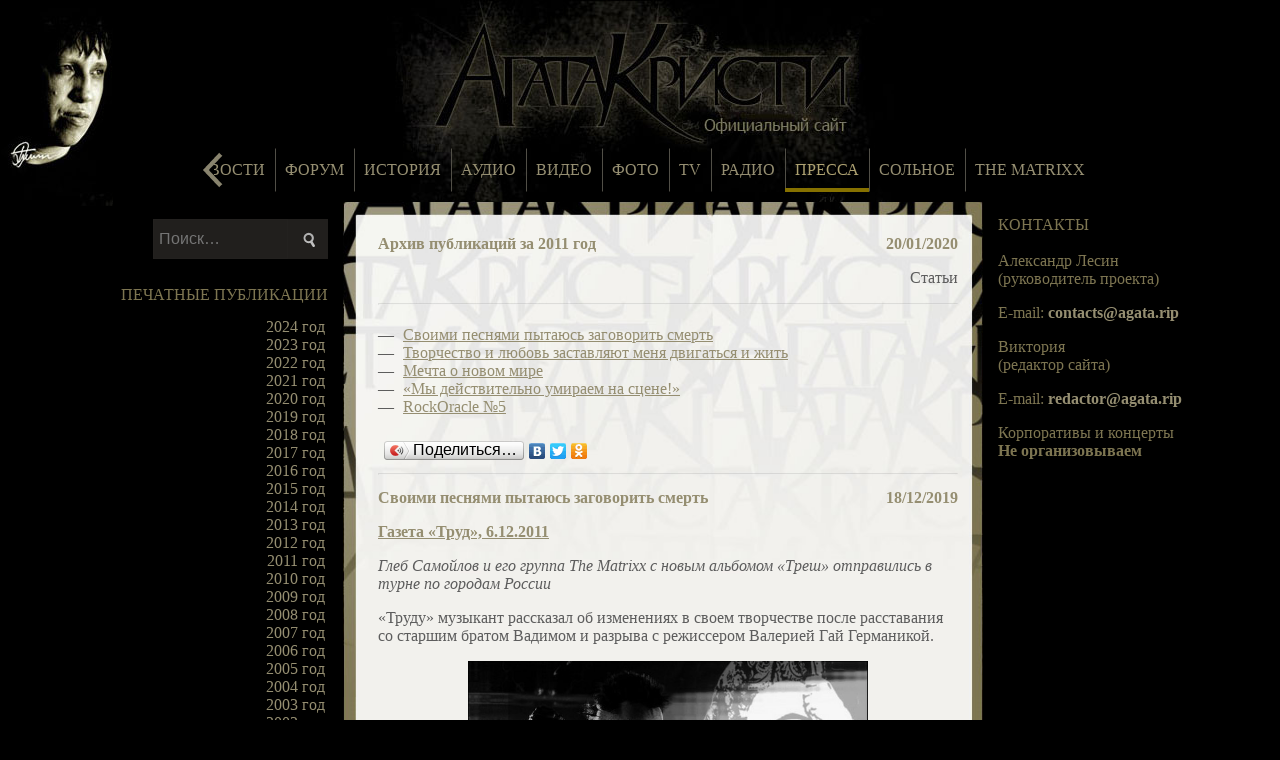

--- FILE ---
content_type: text/html; charset=UTF-8
request_url: https://agata.rip/publication/pub2011
body_size: 56276
content:
<html lang="ru-RU" class="no-js">
<head>
	<meta charset="UTF-8">
	<link rel="profile" href="https://gmpg.org/xfn/11">
	<link rel="pingback" href="https://agata.rip/xmlrpc.php">
	<!--[if lt IE 9]>
	<script src="https://agata.rip/wp-content/themes/twentyfifteen/js/html5.js"></script>
	<![endif]-->
	<script>(function(html){html.className = html.className.replace(/\bno-js\b/,'js')})(document.documentElement);</script>
<title>2011 &#8211; Агата Кристи &#8211; Официальный сайт</title>
<link rel='dns-prefetch' href='//fonts.googleapis.com' />
<link rel='dns-prefetch' href='//s.w.org' />
<link rel="alternate" type="application/rss+xml" title="Агата Кристи - Официальный сайт &raquo; Лента" href="https://agata.rip/feed" />
<link rel="alternate" type="application/rss+xml" title="Агата Кристи - Официальный сайт &raquo; Лента комментариев" href="https://agata.rip/comments/feed" />
		<script type="text/javascript">
			window._wpemojiSettings = {"baseUrl":"https:\/\/s.w.org\/images\/core\/emoji\/12.0.0-1\/72x72\/","ext":".png","svgUrl":"https:\/\/s.w.org\/images\/core\/emoji\/12.0.0-1\/svg\/","svgExt":".svg","source":{"concatemoji":"https:\/\/agata.rip\/wp-includes\/js\/wp-emoji-release.min.js?ver=5.4.18"}};
			/*! This file is auto-generated */
			!function(e,a,t){var n,r,o,i=a.createElement("canvas"),p=i.getContext&&i.getContext("2d");function s(e,t){var a=String.fromCharCode;p.clearRect(0,0,i.width,i.height),p.fillText(a.apply(this,e),0,0);e=i.toDataURL();return p.clearRect(0,0,i.width,i.height),p.fillText(a.apply(this,t),0,0),e===i.toDataURL()}function c(e){var t=a.createElement("script");t.src=e,t.defer=t.type="text/javascript",a.getElementsByTagName("head")[0].appendChild(t)}for(o=Array("flag","emoji"),t.supports={everything:!0,everythingExceptFlag:!0},r=0;r<o.length;r++)t.supports[o[r]]=function(e){if(!p||!p.fillText)return!1;switch(p.textBaseline="top",p.font="600 32px Arial",e){case"flag":return s([127987,65039,8205,9895,65039],[127987,65039,8203,9895,65039])?!1:!s([55356,56826,55356,56819],[55356,56826,8203,55356,56819])&&!s([55356,57332,56128,56423,56128,56418,56128,56421,56128,56430,56128,56423,56128,56447],[55356,57332,8203,56128,56423,8203,56128,56418,8203,56128,56421,8203,56128,56430,8203,56128,56423,8203,56128,56447]);case"emoji":return!s([55357,56424,55356,57342,8205,55358,56605,8205,55357,56424,55356,57340],[55357,56424,55356,57342,8203,55358,56605,8203,55357,56424,55356,57340])}return!1}(o[r]),t.supports.everything=t.supports.everything&&t.supports[o[r]],"flag"!==o[r]&&(t.supports.everythingExceptFlag=t.supports.everythingExceptFlag&&t.supports[o[r]]);t.supports.everythingExceptFlag=t.supports.everythingExceptFlag&&!t.supports.flag,t.DOMReady=!1,t.readyCallback=function(){t.DOMReady=!0},t.supports.everything||(n=function(){t.readyCallback()},a.addEventListener?(a.addEventListener("DOMContentLoaded",n,!1),e.addEventListener("load",n,!1)):(e.attachEvent("onload",n),a.attachEvent("onreadystatechange",function(){"complete"===a.readyState&&t.readyCallback()})),(n=t.source||{}).concatemoji?c(n.concatemoji):n.wpemoji&&n.twemoji&&(c(n.twemoji),c(n.wpemoji)))}(window,document,window._wpemojiSettings);
		</script>
		<style type="text/css">
img.wp-smiley,
img.emoji {
	display: inline !important;
	border: none !important;
	box-shadow: none !important;
	height: 1em !important;
	width: 1em !important;
	margin: 0 .07em !important;
	vertical-align: -0.1em !important;
	background: none !important;
	padding: 0 !important;
}
</style>
	<link rel='stylesheet' id='wp-block-library-css'  href='https://agata.rip/wp-includes/css/dist/block-library/style.min.css?ver=5.4.18' type='text/css' media='all' />
<link rel='stylesheet' id='titan-adminbar-styles-css'  href='https://agata.rip/wp-content/plugins/anti-spam/assets/css/admin-bar.css?ver=7.1.4' type='text/css' media='all' />
<link rel='stylesheet' id='twentyfifteen-fonts-css'  href='https://fonts.googleapis.com/css?family=Noto+Sans%3A400italic%2C700italic%2C400%2C700%7CNoto+Serif%3A400italic%2C700italic%2C400%2C700%7CInconsolata%3A400%2C700&#038;subset=latin%2Clatin-ext' type='text/css' media='all' />
<link rel='stylesheet' id='genericons-css'  href='https://agata.rip/wp-content/themes/twentyfifteen/genericons/genericons.css?ver=3.2' type='text/css' media='all' />
<link rel='stylesheet' id='twentyfifteen-style-css'  href='https://agata.rip/wp-content/themes/twentyfifteen/style.css' type='text/css' media='all' />
<!--[if lt IE 9]>
<link rel='stylesheet' id='twentyfifteen-ie-css'  href='https://agata.rip/wp-content/themes/twentyfifteen/css/ie.css?ver=20141010' type='text/css' media='all' />
<![endif]-->
<!--[if lt IE 8]>
<link rel='stylesheet' id='twentyfifteen-ie7-css'  href='https://agata.rip/wp-content/themes/twentyfifteen/css/ie7.css?ver=20141010' type='text/css' media='all' />
<![endif]-->
<script>if (document.location.protocol != "https:") {document.location = document.URL.replace(/^http:/i, "https:");}</script><script type='text/javascript' src='https://agata.rip/wp-includes/js/jquery/jquery.js?ver=1.12.4-wp'></script>
<script type='text/javascript' src='https://agata.rip/wp-includes/js/jquery/jquery-migrate.min.js?ver=1.4.1'></script>
<link rel='https://api.w.org/' href='https://agata.rip/wp-json/' />
<meta name="viewport" content="width=device-width; initial-scale=1">
<meta http-equiv="imagetoolbar" content="false" />
<meta http-equiv="X-UA-Compatible" content="IE=edge,chrome=1" />	
<link rel='stylesheet' type='text/css' href='/wp-includes/jplayer/dist/skin/blue.monday/css/jplayer.blue.monday.css' />
<script type="text/javascript" src="/wp-includes/jplayer/dist/jplayer/jquery.jplayer.min.js"></script>
<script type="text/javascript" src="/wp-includes/jplayer/dist/add-on/jplayer.playlist.min.js"></script>
<script type="text/javascript" src="/wp-includes/js/play_button.js"></script>
<script type="text/javascript" src="/wp-includes/js/swfobject.js"></script>
<script language="JavaScript">
function newWin(nlink){window.open (nlink,null,'width=450,height=300,top=150,left=300,channelmode=tes,toolbar=no,location=no,scrollbars=yes,resizable=no');}
function newWinimg(nlink){window.open(nlink,null,'width=500,height=620,top=50,left=50,channelmode=tes,toolbar=no,location=no,scrollbars=yes,resizable=no');}
</SCRIPT>
<script type="text/javascript">
	//<![CDATA[
	var opened = false;
	function toggle_menu() {
		jQuery(function($){
		if (!opened) {
			$(".top_menu-bit").addClass("dropdown");
			$(".left_menu").show();
			$(".right_menu").show();
			//$(".blackout").css('left', '190px');
			$(".blackout").show();
			opened = true;
		} else {
			$(".top_menu-bit").removeClass("dropdown");
			$(".left_menu").hide();
			$(".right_menu").hide();
			$(".blackout").hide();
			opened = false;
		}
		})
	}
	//]]>
</script><link href="/wp-content/themes/twentyfifteen/css/menu.css" rel="stylesheet" type="text/css" />
</head>
<body data-rsssl=1 class="archive category category-pub2011 category-10000042"  bgcolor="#000000" leftmargin="0" topmargin="0" marginwidth="0" marginheight="0" style="color: #958E71; font-family:tahoma;">
	<div class="mobile-menu">
		<a class="top_menu-bit top_menu-link" href="#" onclick="toggle_menu(); return false;">
			<div class="menu-button"></div>
		</a>
	</div>
	<div class="wrapper">
		<div class="agata_logo">
			<a href="https://agata.rip/news" rel="home"><img border="0" src="/wp-includes/images/template2018_logo.jpg"></a>
			<div class="group-faces sasha-top"></div>

		</div>		
		<div class="page text1" style="width:100%; text-align:left">					
			<div class="top_menu">	
			<div class="menu new">
				<div class="pn-ProductNav_Wrapper">
					<nav id="pnProductNav" class="pn-ProductNav dragscroll" data-overflowing="none">
						<div id="pnProductNavContents" class="pn-ProductNav_Contents pn-ProductNav_Contents-no-transition" style="transform: none;">
						<a href="/news" onClick="return scrollClick()" class="pn-ProductNav_Link" aria-selected="false">Новости</a><a href="/forum" onClick="return scrollClick()" class="pn-ProductNav_Link" aria-selected="false">Форум</a><a href="/history" onClick="return scrollClick()" class="pn-ProductNav_Link" aria-selected="false">История</a><a href="/disco" onClick="return scrollClick()" class="pn-ProductNav_Link" aria-selected="false">Аудио</a><a href="/video" onClick="return scrollClick()" class="pn-ProductNav_Link" aria-selected="false">Видео</a><a href="/photo" onClick="return scrollClick()" class="pn-ProductNav_Link" aria-selected="false">Фото</a><a href="/tv" onClick="return scrollClick()" class="pn-ProductNav_Link" aria-selected="false">TV</a><a href="/radio" onClick="return scrollClick()" class="pn-ProductNav_Link" aria-selected="false">Радио</a><a href="/publication" onClick="return scrollClick()" class="pn-ProductNav_Link" aria-selected="true">Пресса</a><a href="/solo" onClick="return scrollClick()" class="pn-ProductNav_Link" aria-selected="false">Сольное</a><a href="/thematrixx" onClick="return scrollClick()" class="pn-ProductNav_Link" aria-selected="false">The MATRIXX</a>						<span id="pnIndicator" class="pn-ProductNav_Indicator" style="transform: translateX(968.017px) scaleX(0.8375); background-color: rgb(0, 178, 122);"></span>
						</div>
					</nav>
					<button id="pnAdvancerLeft" class="pn-Advancer pn-Advancer_Left" type="button">
						<svg class="pn-Advancer_Icon" xmlns="http://www.w3.org/2000/svg" viewBox="0 0 551 1024"><path d="M445.44 38.183L-2.53 512l447.97 473.817 85.857-81.173-409.6-433.23v81.172l409.6-433.23L445.44 38.18z"></path></svg>
					</button>
					<button id="pnAdvancerRight" class="pn-Advancer pn-Advancer_Right" type="button">
						<svg class="pn-Advancer_Icon" xmlns="http://www.w3.org/2000/svg" viewBox="0 0 551 1024"><path d="M105.56 985.817L553.53 512 105.56 38.183l-85.857 81.173 409.6 433.23v-81.172l-409.6 433.23 85.856 81.174z"></path></svg>
					</button>
				</div>
				<script src="/wp-content/themes/twentyfifteen/js/menu.js" type="text/javascript"></script>

			</div>
			<div class="menu old">
				<a href="/news" class="text3">НОВОСТИ</a>
				<span class="text4"><b>|</b></span>
				<a href="/forum" class="text3">ФОРУМ</a>
				<span class="text4"><b>|</b></span>
				<a href="/history/" class="text3">ИСТОРИЯ</a>
				<span class="text4"><b>|</b></span>
				<!--<a href="/solo/" class="text3">СОЛЬНОЕ</a>
				<span class="text4"><b>|</b></span>-->
				<a href="/thematrixx/" class="text3">THE MATRIXX</a>
			</div>
			<div class="menu old">
				<a href="/disco/" class="text3">АУДИО</a>
				<span class="text4"><b>|</b></span>
				<a href="/video/" class="text3">ВИДЕО</a>
				<span class="text4"><b>|</b></span>
				<a href="/photo/" class="text3">ФОТО</a>
				<span class="text4"><b>|</b></span>
				<a class="text3" href="/tv">TV</a>
				<span class="text4"><b>|</b></span>
				<a class="text3" href="/radio/">РАДИО</a>
				<span class="text4"><b>|</b></span>
				<a class="text3" href="/publication/">ПРЕССА</a>
			</div>
			</div>		<div class="holder">
			<div class="left_menu text1">
						<div id="secondary" class="secondary">

		
		
					<div id="widget-area" class="widget-area" role="complementary">
				<aside id="search-9" class="widget widget_search"><form role="search" method="get" class="search-form" action="https://agata.rip/">
				<input type="submit" class="search-submit screen-reader-text" value="" />
				<label>
					<input type="search" class="search-field" placeholder="Поиск&hellip;" value="" name="s" title="Найти:" />
				</label>
			</form>
			<div style="clear:both"></div></aside><aside id="nav_menu-59" class="widget widget_nav_menu"><h2 class="widget-title">ПЕЧАТНЫЕ ПУБЛИКАЦИИ</h2><div class="menu-pechatnye-publikatsii-container"><ul id="menu-pechatnye-publikatsii" class="menu"><li id="menu-item-33328" class="menu-item menu-item-type-taxonomy menu-item-object-category menu-item-33328"><a href="https://agata.rip/publication/pub2024">2024 год</a></li>
<li id="menu-item-33327" class="menu-item menu-item-type-taxonomy menu-item-object-category menu-item-33327"><a href="https://agata.rip/publication/pub2023">2023 год</a></li>
<li id="menu-item-30535" class="menu-item menu-item-type-taxonomy menu-item-object-category menu-item-30535"><a href="https://agata.rip/publication/pub2021-publication">2022 год</a></li>
<li id="menu-item-30239" class="menu-item menu-item-type-taxonomy menu-item-object-category menu-item-30239"><a href="https://agata.rip/publication/pub2021">2021 год</a></li>
<li id="menu-item-28991" class="menu-item menu-item-type-taxonomy menu-item-object-category menu-item-28991"><a href="https://agata.rip/publication/pub2020">2020 год</a></li>
<li id="menu-item-28987" class="menu-item menu-item-type-taxonomy menu-item-object-category menu-item-28987"><a href="https://agata.rip/publication/pub2019">2019 год</a></li>
<li id="menu-item-28980" class="menu-item menu-item-type-taxonomy menu-item-object-category menu-item-28980"><a href="https://agata.rip/publication/pub2018">2018 год</a></li>
<li id="menu-item-19027" class="menu-item menu-item-type-taxonomy menu-item-object-category menu-item-19027"><a href="https://agata.rip/publication/pub2017">2017 год</a></li>
<li id="menu-item-18710" class="menu-item menu-item-type-taxonomy menu-item-object-category menu-item-18710"><a href="https://agata.rip/publication/pub2016">2016 год</a></li>
<li id="menu-item-23991" class="menu-item menu-item-type-taxonomy menu-item-object-category menu-item-23991"><a href="https://agata.rip/publication/pub2015">2015 год</a></li>
<li id="menu-item-28976" class="menu-item menu-item-type-taxonomy menu-item-object-category menu-item-28976"><a href="https://agata.rip/publication/pub2014">2014 год</a></li>
<li id="menu-item-28966" class="menu-item menu-item-type-taxonomy menu-item-object-category menu-item-28966"><a href="https://agata.rip/publication/pub2013">2013 год</a></li>
<li id="menu-item-28958" class="menu-item menu-item-type-taxonomy menu-item-object-category menu-item-28958"><a href="https://agata.rip/publication/pub2012">2012 год</a></li>
<li id="menu-item-28946" class="menu-item menu-item-type-taxonomy menu-item-object-category current-menu-item menu-item-28946"><a href="https://agata.rip/publication/pub2011" aria-current="page">2011 год</a></li>
<li id="menu-item-28825" class="menu-item menu-item-type-taxonomy menu-item-object-category menu-item-28825"><a href="https://agata.rip/publication/pub2010">2010 год</a></li>
<li id="menu-item-2747" class="menu-item menu-item-type-taxonomy menu-item-object-category menu-item-2747"><a href="https://agata.rip/publication/pub2009">2009 год</a></li>
<li id="menu-item-2748" class="menu-item menu-item-type-taxonomy menu-item-object-category menu-item-2748"><a href="https://agata.rip/publication/pub2008">2008 год</a></li>
<li id="menu-item-2749" class="menu-item menu-item-type-taxonomy menu-item-object-category menu-item-2749"><a href="https://agata.rip/publication/pub2007">2007 год</a></li>
<li id="menu-item-2750" class="menu-item menu-item-type-taxonomy menu-item-object-category menu-item-2750"><a href="https://agata.rip/publication/pub2006">2006 год</a></li>
<li id="menu-item-2751" class="menu-item menu-item-type-taxonomy menu-item-object-category menu-item-2751"><a href="https://agata.rip/publication/pub2005">2005 год</a></li>
<li id="menu-item-2752" class="menu-item menu-item-type-taxonomy menu-item-object-category menu-item-2752"><a href="https://agata.rip/publication/pub2004">2004 год</a></li>
<li id="menu-item-2753" class="menu-item menu-item-type-taxonomy menu-item-object-category menu-item-2753"><a href="https://agata.rip/publication/pub2003">2003 год</a></li>
<li id="menu-item-2754" class="menu-item menu-item-type-taxonomy menu-item-object-category menu-item-2754"><a href="https://agata.rip/publication/pub2002">2002 год</a></li>
<li id="menu-item-2755" class="menu-item menu-item-type-taxonomy menu-item-object-category menu-item-2755"><a href="https://agata.rip/publication/pub2001">2001 год</a></li>
<li id="menu-item-2756" class="menu-item menu-item-type-taxonomy menu-item-object-category menu-item-2756"><a href="https://agata.rip/publication/pub2000">2000 год</a></li>
<li id="menu-item-2757" class="menu-item menu-item-type-taxonomy menu-item-object-category menu-item-2757"><a href="https://agata.rip/publication/pub1999">1999 год</a></li>
<li id="menu-item-2758" class="menu-item menu-item-type-taxonomy menu-item-object-category menu-item-2758"><a href="https://agata.rip/publication/pub1998">1998 год</a></li>
<li id="menu-item-2759" class="menu-item menu-item-type-taxonomy menu-item-object-category menu-item-2759"><a href="https://agata.rip/publication/pub1997">1997 год</a></li>
<li id="menu-item-2760" class="menu-item menu-item-type-taxonomy menu-item-object-category menu-item-2760"><a href="https://agata.rip/publication/pub1996">1996 год</a></li>
<li id="menu-item-2761" class="menu-item menu-item-type-taxonomy menu-item-object-category menu-item-2761"><a href="https://agata.rip/publication/pub1995">1995 год</a></li>
<li id="menu-item-2762" class="menu-item menu-item-type-taxonomy menu-item-object-category menu-item-2762"><a href="https://agata.rip/publication/pub1994">1994 год</a></li>
<li id="menu-item-2763" class="menu-item menu-item-type-taxonomy menu-item-object-category menu-item-2763"><a href="https://agata.rip/publication/pub1991">1991 год</a></li>
<li id="menu-item-2764" class="menu-item menu-item-type-taxonomy menu-item-object-category menu-item-2764"><a href="https://agata.rip/publication/pub1989">1989 год</a></li>
</ul></div></aside>			</div><!-- .widget-area -->
		
	</div><!-- .secondary -->

			</div>
			<div class="blackout"></div>						<div class="content">
	<section id="primary" class="content-area">
		<main id="main" class="site-main" role="main">

		
			<header class="page-header">
							</header><!-- .page-header -->
			
<article id="post-28947" class="post-28947 post type-post status-publish format-standard hentry category-pub2011">
	<header class="entry-header">
		<h2 class="entry-title"><a href="https://agata.rip/publication/pub2011/pub2010-main-2.php" rel="bookmark">Архив публикаций за 2011 год</a><div style="float:right;">20/01/2020 </div>
				<div style="clear: both;"></div>
				</h2>	</header><!-- .entry-header -->
	
	<div class="entry-content">
		<p align="right">Статьи</p>


<hr>

<ul class="article-list">
			<li>
			      <a href="https://agata.rip/publication/pub2011/svoimi-pesnyami-pytayus-zagovorit-smert.php">Своими песнями пытаюсь заговорить смерть</a>
			</li>
			<li>
			      <a href="https://agata.rip/publication/pub2011/tvorchestvo-i-lyubov-zastavlyayut-menya-dvigatsya-i-zhit.php">Творчество и любовь заставляют меня двигаться и жить</a>
			</li>
			<li>
			      <a href="https://agata.rip/publication/pub2011/mechta-o-novom-mire.php">Мечта о новом мире</a>
			</li>
			<li>
			      <a href="https://agata.rip/publication/pub2011/my-dejstvitelno-umiraem-na-stsene.php">«Мы действительно умираем на сцене!»</a>
			</li>
			<li>
			      <a href="https://agata.rip/publication/pub2011/rockoracle-5.php">RockOracle №5</a>
			</li></ul>

<div class="yandex-share yashare-auto-init" data-yashareL10n="ru" data-yashareTheme="default" data-yashareType="button" data-yashareQuickServices="yaru,vkontakte,facebook,twitter,odnoklassniki" data-yashareTitle="Архив публикаций за 2011 год" data-yashareLink="https://agata.rip/publication/pub2011/pub2010-main-2.php"></div>	</div><!-- .entry-content -->

	
	<footer class="entry-footer">
					</footer><!-- .entry-footer -->

</article><!-- #post-## -->
<hr/> 

<article id="post-28223" class="post-28223 post type-post status-publish format-standard hentry category-pub2011">
	<header class="entry-header">
		<h2 class="entry-title"><a href="https://agata.rip/publication/pub2011/svoimi-pesnyami-pytayus-zagovorit-smert.php" rel="bookmark">Своими песнями пытаюсь заговорить смерть</a><div style="float:right;">18/12/2019 </div>
				<div style="clear: both;"></div>
				</h2>	</header><!-- .entry-header -->
	
	<div class="entry-content">
		<p class="_article_paragraph article_paragraph article_decoration_first"><a href="http://www.trud.ru/article/06-12-2011/270381_gleb_samojlov_svoimi_pesnjami_pytajus_zagovorit_smert.html">Газета «Труд», 6.12.2011</a></p>
<p class="_article_paragraph article_paragraph"><em>Глеб Самойлов и его группа The Matrixx с новым альбомом «Треш» отправились в турне по городам России</em></p>
<p class="_article_paragraph article_paragraph article_decoration_last article_decoration_before">«Труду» музыкант рассказал об изменениях в своем творчестве после расставания со старшим братом Вадимом и разрыва с режиссером Валерией Гай Германикой.</p>
<figure class="_article_paragraph article_paragraph article_decoration_first article_decoration_last article_ed__object_highlighted" contenteditable="false" data-paragraph-lines="[{&quot;text&quot;:&quot;&quot;,&quot;brs&quot;:[],&quot;decorations&quot;:{}}]" data-uuid="2-825937-15942" data-type="101" data-media-id="-53501070_457248063_7ca7e7f28168a5c5d1" data-mode="0">
<div class="article_ed__img_wrapper">
<div class="article_ed__img_inner">
<div class="article_ed__img_content article_object_el" contenteditable="false"><img class="article_ed__img aligncenter" contenteditable="false" src="https://sun9-21.userapi.com/c858220/v858220217/123263/7LhgXyplO2c.jpg"></div>
</div>
</div><figcaption class="article_ed__figcaption article_ed__figcaption_visible" contenteditable="false">
<div class="article_ed__figcaption_edit" contenteditable="true">&nbsp;</div>
</figcaption></figure>
<p class="_article_paragraph article_paragraph article_decoration_first"><em>— Глеб, альбом начинается с композиции «Рай». Даже неловко спрашивать у такого мрачного рокера, что такое рай.</em></p>
<p class="_article_paragraph article_paragraph">— Предлагаю вам прочитать текст песни, и вы все поймете. Он коротенький, как скороговорка: «Шел по маршруту трамвай номер два, гроб на колесах — трамвай номер два, ехали в нем триста три мертвеца, смотрели, как площадь от крови красна. Это — рай!»</p>
<p class="_article_paragraph article_paragraph"><em>— Одни мертвецы в вашем раю. Слово, звук — это же магия. Когда пишете, а потом исполняете такие жуткие вещи, не боитесь накликать беду?</em></p>
<p class="_article_paragraph article_paragraph">— Один мой хороший знакомый Егор Белкин сказал, что я пытаюсь заговорить смерть. Есть такая русская традиция — вспоминать покойников и старуху с клюкой, чтобы отвести смерть. Была русская колыбельная, которую пели над больным младенцем: «Баю-баю-баю-бай, поскорее умирай!» Как правило, ребенок выздоравливал после безжалостного причитания.</p>
<p class="_article_paragraph article_paragraph"><em>— В альбоме есть еще песня «13». Вы со своей склонностью к дьявольщине поклонник этой цифры?</em></p>
<p class="_article_paragraph article_paragraph">— На самом деле эта песня о 13-летней девушке. Что такое 13 лет в наше время, особенно для девушек? Это период, когда женщина еще не загнана в матрицу домохозяйки, конвейера по рождению детей или просто самки, когда подростковая пассионарность сочетается с неприятием этого мира. Замечу, что современные 13-летние девушки взрослее своих ровесниц из советской эпохи. Они несут заряд борьбы. Кто-то уже попробовал наркотики. Таких девочек я встречал.</p>
<p class="_article_paragraph article_paragraph"><em>— Ваша музыка считается альтернативной практически всему русскому року. Наверное, и в политике симпатизируете оппозиционным партиям?</em></p>
<p class="_article_paragraph article_paragraph">— К партиям я никак не отношусь. Еще не видел знамен, под которые готов встать. Мои политические симпатии носят несколько радикальный характер, и они вне парламентского устройства. В мире моих ценностей нет места олигархам, генералам, мигалкам. Я не вижу больших различий между крайними левыми и крайними правыми. Они разделили всех людей, которые не хотят подчиняться системе, по полочкам и категориям, да еще приклеили к каждой ячейке ярлыки. Кстати, у меня этих ярлыков хоть отбавляй: наркоман, фашист… А с выходом песни «Делайте бомбы» не исключено, что и террориста пришьют. У меня давно была идея о том, чтобы провокационную мысль спеть — ну, вместо крика. Только крик вызывает в ответ еще больший крик и агрессию, а музыка действует по-другому.</p>
<p class="_article_paragraph article_paragraph"><em>— Какие у вас взаимоотношения с Вадимом Самойловым?</em></p>
<p class="_article_paragraph article_paragraph">— Он мой старший брат и им всегда останется. И что бы он ни сотворил и под какие бы знамена ни встал, не брошу в него камень. Из-за брата я отказался этим летом участвовать в акции Артемия Троицкого «Антиселигер», потому что тогда Вадим с ним судился. Не хочу говорить, кто из них прав. Но брат есть брат. Хотя с Вадимом мы практически не общаемся.</p>
<p class="_article_paragraph article_paragraph"><em>— Почему музыка группы Matrixx не звучит в эфире? Из-за мата, неполиткорректности?</em></p>
<p class="_article_paragraph article_paragraph">— В наших песнях мало мата. Я заметил, что в отечественном эфире звучит или абсолютный мат-перемат, как у Шнура, или когда ни единого дурного слова. Мы искренне не понимаем, почему нам отказывают в эфире. Худсоветы говорят, что форматные песни в нашем творчестве есть, но взять их не могут. Например, им не понравился глагол «бухать». Я пришел к выводу, что есть артисты, которым дозволено петь во все горло «бухать», а есть те, которым это запрещено. Видимо, не находят в наших песнях ноток патриотизма.</p>
<p class="_article_paragraph article_paragraph"><em>— А о любви Глеб Самойлов и Matrixx поют?</em></p>
<p class="_article_paragraph article_paragraph article_decoration_last">— В альбоме «Треш» много песен про любовь. Для меня любовь — это поиск большого, настоящего чувства. Может, даже не поиск, а ожидание. Не могу назвать себя в этом смысле аскетом, но то, что я не влюбчивый мужчина, — это точно. За всю жизнь у меня было всего четыре серьезных романа. Я не считаю, что если девушка тебя разлюбит, то это предательство, это — жизнь! А во мне непреодолимая рациональная тяга к жизни!</p>


<div class="yandex-share yashare-auto-init" data-yashareL10n="ru" data-yashareTheme="default" data-yashareType="button" data-yashareQuickServices="yaru,vkontakte,facebook,twitter,odnoklassniki" data-yashareTitle="Своими песнями пытаюсь заговорить смерть" data-yashareLink="https://agata.rip/publication/pub2011/svoimi-pesnyami-pytayus-zagovorit-smert.php"></div>	</div><!-- .entry-content -->

	
	<footer class="entry-footer">
					</footer><!-- .entry-footer -->

</article><!-- #post-## -->
<hr/> 

<article id="post-28221" class="post-28221 post type-post status-publish format-standard hentry category-pub2011">
	<header class="entry-header">
		<h2 class="entry-title"><a href="https://agata.rip/publication/pub2011/tvorchestvo-i-lyubov-zastavlyayut-menya-dvigatsya-i-zhit.php" rel="bookmark">Творчество и любовь заставляют меня двигаться и жить</a><div style="float:right;">18/12/2019 </div>
				<div style="clear: both;"></div>
				</h2>	</header><!-- .entry-header -->
	
	<div class="entry-content">
		<p class="article_decoration_first"><a href="https://vm.ru/news/417264-gleb-samojlov-tvorchestvo-i-lyubov-zastavlyayut-menya-dvigatsya-i-zhit">Вечерняя Москва&nbsp;7.11.2011</a></p>
<figure class="article_decoration_first article_decoration_last" data-type="101" data-mode="" data-done="1">
<div class="article_figure_content">
<div class="article_figure_sizer_content">
<div class="article_object_sizer_wrap" data-sizes="[{&quot;s&quot;:[&quot;https:\/\/sun9-33.userapi.com\/c858220\/v858220217\/123242\/JjIYiBSL6ow.jpg&quot;,75,50],&quot;m&quot;:[&quot;https:\/\/sun9-30.userapi.com\/c858220\/v858220217\/123243\/YMzuMWpxKsM.jpg&quot;,130,87],&quot;x&quot;:[&quot;https:\/\/sun9-60.userapi.com\/c858220\/v858220217\/123244\/tyCN5xiVZPw.jpg&quot;,604,403],&quot;o&quot;:[&quot;https:\/\/sun9-67.userapi.com\/c858220\/v858220217\/123245\/t6ysVpC8no4.jpg&quot;,130,87],&quot;p&quot;:[&quot;https:\/\/sun9-25.userapi.com\/c858220\/v858220217\/123246\/95w3LyotJE8.jpg&quot;,200,133],&quot;q&quot;:[&quot;https:\/\/sun9-36.userapi.com\/c858220\/v858220217\/123247\/YmYzCFBZXdc.jpg&quot;,320,214],&quot;r&quot;:[&quot;https:\/\/sun9-8.userapi.com\/c858220\/v858220217\/123248\/nIzBIAbuhyk.jpg&quot;,510,340]}]"><img class="article_object_sizer_inner aligncenter" src="https://sun9-60.userapi.com/c858220/v858220217/123244/tyCN5xiVZPw.jpg" alt="Творчество и любовь заставляют меня двигаться и жить, изображение №1" data-baseurl=""></div>
</div>
<div class="article_figure_sizer">&nbsp;</div>
</div><figcaption data-captions="[&quot;&quot;]"></figcaption></figure>
<p class="article_decoration_first"><em>Новый альбом группы «Глеб Самойлоff &amp; The Matrixx» — коллектива, состоящего из экс-музыкантов групп «Агата Кристи» и «Наив», — вышел в цифровом формате на сайте Thankyou.ru. Любой желающий может его скачать, заплатив, сколько не жалко. Или вовсе не заплатив. Надо сказать, что новое творение Глеба Самойлова «Треш» полностью оправдывает свое название: это треш, жесткий панк — бескомпромиссный и злой. На обложке диска красуется «девушка с косой» — бледная и утомленная Смерть, которой, видимо, слишком много приходится в последнее время работать…</em></p>
<p><em>Музыканты — люди в радикально-черном — вполне дружелюбно пообщались с журналистами, с ходу заявив, что данный альбом «трудно будет до- слушать до конца».</em></p>
<p><em>Название альбома навеяла сама жизнь: взрывы в московском метро, социальное неравенство, атмосфера всеобщей болезненной ненависти и страха.</em></p>
<p><em>«Наши песни не берет в ротацию ни одна отечественная радиостанция», — с гордостью и радостными улыбками поведали музыканты. А также подтвердили как на духу, что их депрессивная музыка и рассчитана на людей, близких им по мироощущению. Однако, заверили рокеры, она способствует выплеску агрессии и негатива, что в конечном итоге можно признать благом: это лучше, чем с отчаяния резать себе вены.</em></p>
<p><em>После прослушивания песни The Matrixx «С чекою в зубах» с истеричным вокалом Глеба Самойлова возникло непреодолимое желание пообщаться с Глебом и понять, как может выжить творческий человек на «планете бандитов и паханов». Оказалось — может, причем в согласии с собой.</em></p>
<p><em>Фронтмен The Matrixx произвел впечатление человека абсолютно свободного, позволяющего себе роскошь оставаться самим собой. Он был весьма откровенен и ответил на все, порой довольно интимные вопросы.</em></p>
<p>— Глеб, сейчас вы выглядите как вполне уравновешенный и спокойный человек. Никогда бы так о вас не подумала, увидев на сцене или послушав в записи. Это два разных человека. Какой же вы настоящий?</p>
<p>Глеб Самойлов — А я разный. Настоящий я и там, на сцене, и здесь и сейчас. Просто в данный момент я на работе, поэтому сосредоточен. А вообще, основное мое состояние, когда я не занят делом, — тотальная депрессия. Такая, что я не в состоянии заставить себя делать хоть что-то…</p>
<p>ПОСЛЕ РАСПАДА «АГАТЫ КРИСТИ» Я ОЩУТИЛ ПОЛНУЮ СВОБОДУ ТВОРЧЕСТВА</p>
<p>— Значит ли это, что работа для вас — своего рода терапия, способ выжить?</p>
<p>Глеб Самойлов — Да, конечно. На самом деле только любовь и творчество способны вывести меня из обычного угнетенного состояния. Только они заставляют двигаться и жить.</p>
<p>— Наверное, депрессия — это неизменный спутник любого творческого человека. Как вы с нею боретесь?</p>
<p>Глеб Самойлов — Никак не борюсь, это, по большому счету бесполезно. Жду, пока пройдет сама.</p>
<p>— Ваша музыка очень тяжелая — даже не по форме, а по содержанию. Мне ее прослушивание далось с трудом: слишком угнетающее впечатление. Кто ваши поклонники, ведь вы собираете-таки полные залы на своих концертах?</p>
<p>Глеб Самойлов — Это люди примерно от 15 и до 35 лет — с таким же мироощущением, что и у меня. На концертах они, правда, не плачут, а скорее наоборот — отрываются по полной программе, как, собственно, и мы (улыбается).</p>
<p>— Вы чувствуете отдачу зала, питаетесь ее энергетикой?</p>
<p>Глеб Самойлов — Да, отдача есть, но энергии мы больше отдаем, нежели получаем — после выступлений я чувствую полное опустошение… К тому же исполняя песни, которые, как вы верно заметили, очень тяжелы эмоционально, приходится вновь и вновь переживать довольно сильные негативные чувства — но я получаю от этого некое мазохистское удовольствие.</p>
<p>— Всегда было интересно, как рождаются песни. На что похож процесс?</p>
<p>Глеб Самойлов — Бывает по-разному. Иногда это озарение, когда на тебя что-то снисходит, и все пишется словно само, легко и непринужденно. А иногда мучительно долго и тяжело: мысль приходит, а с ходу выразить ее в песне не получается.</p>
<p>Знаете, после того как прекратила существование группа «Агата Кристи», я вдруг ощутил абсолютную свободу в творчестве — мне стало легче сочинять. До этого всегда были некие сдерживающие центры: пишешь песню и думаешь, а будет ли она в формате «Агаты Кристи»? В своей же группе я волен творить безо всяких ограничений. Я сам и есть формат.</p>
<p>— Какие у вас отношения с религией?</p>
<p>Глеб Самойлов — Очень сложные. Я то верю в Бога, то не верю… Хотя я несколько лет назад по настоянию моей бывшей жены окрестился в православном храме. Но по-настоящему верующим назвать меня сложно.</p>
<p>— У вас есть сын — тоже Глеб. Как у вас складываются с ним отношения? Он интересуется вашим творчеством?</p>
<p>Глеб Самойлов — Я, скорее всего, плохой отец: редко вижу сына. Но я его очень люблю. Он часто бывает на моих концертах и слушает мою музыку, многое из моего творчества ему нравится. Так что, думаю, еще не все потеряно!</p>
<p>ДОСЬЕ ВМ</p>
<p>Глеб Самойлов — вокалист, гитарист, басист, лидер группы «Глеб Самойлоff &amp; Matrixx», в прошлом — фронтмен группы «Агата Кристи». В число основателей «Агаты Кристи» не входил — присоединился к группе в 1988 году, днако являлся основным автором слов и музыки песен группы.</p>
<p>Родился 4 августа 1970 г. в городе Асбест, не имеет профессионального музыкального образования (бросил музыкальную школу).</p>
<p>На гитаре играет с подросткового возраста. Был дважды женат, имеет сына.</p>
<p>Здесь можно скачать новый альбом Глеба Самойлова&amp;The Matrixx абсолютно бесплатно и легально</p>
<p>http://thankyou.ru/music/hip-hop/n1nt3nd0/albums/n1nt3ndo</p>
<p class=" article_decoration_last">Наталья Рогожина</p>


<div class="yandex-share yashare-auto-init" data-yashareL10n="ru" data-yashareTheme="default" data-yashareType="button" data-yashareQuickServices="yaru,vkontakte,facebook,twitter,odnoklassniki" data-yashareTitle="Творчество и любовь заставляют меня двигаться и жить" data-yashareLink="https://agata.rip/publication/pub2011/tvorchestvo-i-lyubov-zastavlyayut-menya-dvigatsya-i-zhit.php"></div>	</div><!-- .entry-content -->

	
	<footer class="entry-footer">
					</footer><!-- .entry-footer -->

</article><!-- #post-## -->
<hr/> 

<article id="post-28216" class="post-28216 post type-post status-publish format-standard hentry category-pub2011">
	<header class="entry-header">
		<h2 class="entry-title"><a href="https://agata.rip/publication/pub2011/mechta-o-novom-mire.php" rel="bookmark">Мечта о новом мире</a><div style="float:right;">18/12/2019 </div>
				<div style="clear: both;"></div>
				</h2>	</header><!-- .entry-header -->
	
	<div class="entry-content">
		<p style="text-align: left;"><a href="http://zavtra.ru/cgi//veil//data/zavtra/11/895/81.html">Газета &#8220;Завтра&#8221; ОТ 12 ЯНВАРЯ 2011 г.</a></p>
<p style="text-align: center;">Глеб Самойлов в гостях у «Завтра»</p>
<p><a href="https://agata.rip/wp-content/uploads/2019/12/e4d5b86515339d68d7622f33f4b053d2.jpg"><img class=" wp-image-28217 aligncenter" src="https://agata.rip/wp-content/uploads/2019/12/e4d5b86515339d68d7622f33f4b053d2-300x200.jpg" alt="" width="530" height="353" srcset="https://agata.rip/wp-content/uploads/2019/12/e4d5b86515339d68d7622f33f4b053d2-300x200.jpg 300w, https://agata.rip/wp-content/uploads/2019/12/e4d5b86515339d68d7622f33f4b053d2.jpg 700w" sizes="(max-width: 530px) 100vw, 530px" /></a><br />
&#8220;ЗАВТРА&#8221;. Глеб Рудольфович, хочется начать с названия твоего нового проекта &#8220;Глеб Самойлоff &amp;The Matrixx&#8221;&#8221;. Мы уже отмечали, что исторически &#8220;Johnny Kidd &amp; The Pirates&#8221;, &#8220;Adam &amp; the Ants&#8221;, &#8220;Sam the Sham &amp; The Faraons&#8221; или &#8220;Экзич и Затерянные в космосе&#8221; — следующие после имени предводителя — &#8220;муравьи&#8221;, &#8220;пираты&#8221;, &#8220;фараоны&#8221; или &#8220;затерянные в космосе&#8221; — предполагают некое расширение, соратничество. Здесь же в содержание входит &#8220;Матрица&#8221;.</p>
<p>ГЛЕБ САМОЙЛОВ. Честно говоря, название придумали сами музыканты. Я только предложил писать два хх в конце, потому что я большой поклонник сериала &#8220;Lexx&#8221;. Можно сказать, что название ни о чём, так же, как &#8220;Pink Floyd&#8221; или &#8220;Кино&#8221;. Но и понятно, что &#8220;Матрица&#8221; отсылает к непростому фильму. В издательстве &#8220;Ультра.Культура&#8221; некогда вышла книга &#8220;Прими красную таблетку&#8221; — культурные, социально-политические, философские интерпретации феномена фильма &#8220;Матрица&#8221;, точнее, его первой части. Про остальные говорить сложно — пошла заумь и эксплуатация темы, пожалуй, даже принижение. Первый фильм не был поучительным, назидательным, он был скорее протестным. Возможно, именно этот фильм натолкнул массового зрителя на подозрение, что вокруг что-то или всё не так.</p>
<p>Вообще, тема борьбы с постмодерном постмодернистскими же средствами — очень мне интересна и близка.</p>
<p>&#8220;ЗАВТРА&#8221;. &#8220;Глеб Самойлоff &amp; The Matrixx&#8221; яростно оппозиционен в отношении окружающего мира. Обычно схожие настроения облекаются в радикальную музыку — панк, блэк-металл, индастриал. &#8220;Матрица&#8221; же — вполне поп-проект.</p>
<p>Г.С. Это моё осознанное желание. Мне всегда нравилась двусмысленность. В числе моих любимых авторов сегодня — Момус, австралийский проект &#8220;Snog&#8221;. В удобоваримую или модную форму вдруг вкладываются идеи, которые вроде бы с такой музыкой не должны быть связаны. Или же одна из самых протестных песен восьмидесятых годов ХХ века &#8220;First we take Manhattan&#8221; Леонарда Коэна сделана абсолютно попсово. На меня это произвело неизгладимое впечатление. Да, можно орать, рычать, кричать, что всё неправильно, а можно спеть. И когда это поётся — в голове возникает ощущение несовместимости, и от этого крышу реально сдвигает, происходит разрыв шаблона.</p>
<p>&#8220;ЗАВТРА&#8221;. Провокация?</p>
<p>Г.С. Именно так. Тот же Мэрилин Мэнсон мог бы эксплуатировать свой имидж, найденный звук, а он меняется. Последний альбом — у меня ощущение, что там главное — стихи, музыка откровенно второстепенна. В поп-обёртке подаются совершенно неправильные для западного общества идеи, мысли и вещи.</p>
<p>&#8220;ЗАВТРА&#8221;. Но ты не отказываешься от лирики?</p>
<p>Г.С. Лирические вещи рождаются сами. Но что бы там ни рождалось — кроме песни &#8220;Никто не выжил&#8221;, ни одна радиостанция ни одной песни с альбома не взяла. Значит, не зря я старался. (Смеётся.)</p>
<p>&#8220;ЗАВТРА&#8221;. А &#8220;Сердце и печень&#8221;?</p>
<p>Г.С. Нельзя, потому что там есть про водку. Так нельзя уже и на рок-радио. Понятно, что пресловутый &#8220;формат&#8221; — это тоже синоним цензуры. Но сейчас получается такой парадокс. Глобально говоря, рок-музыкант всегда пел о том, какой он &#8220;плохой&#8221;. Сейчас же получается, что надо петь о том, какой ты &#8220;хороший&#8221;. Смешно как-то.</p>
<p>Где-то слишком много электроники, хотя &#8220;Опиум&#8221; — можно крутить — это старые песни, &#8220;золотой запас русского рока&#8221;.</p>
<p>Нам по каждой песне подробно и аргументированно объясняли, почему она не может пойти в эфир.</p>
<p>&#8220;ЗАВТРА&#8221;. Целый концептуальный альбом мог бы получиться, если издать переговоры с радиостанцией. А по какому критерию формировалась программа &#8220;Прекрасное жестоко&#8221;?</p>
<p>Г.С. Мне хотелось сделать всё максимально откровенно. Перестать писать сказки и назвать вещи своими именами. Выразить свои главные настроения данного периода. Именно поэтому мы играем &#8220;Порвали мечту&#8221; из репертуара &#8220;Агаты Кристи&#8221;, с этой песни в моём творчестве начался переломный момент. В &#8220;Матрице&#8221; всё подчинено концепции. Альбом я пишу, как книгу или как спектакль. Если песня мне даже нравится, но чувствую, что она чужда в контексте программы, я её уберу.</p>
<p>&#8220;ЗАВТРА&#8221;. В интервью десятилетней давности журналу &#8220;Иначе&#8221; ты негодовал по поводу Ницше. Но в подаче &#8220;Матрицы&#8221; много того, что обычно именуется &#8220;ницшеанством&#8221;?</p>
<p>Г.С. Многое зависит от личных симпатий и антипатий. Например, я безумно уважаю как визионера, как человека не от мира сего Даниила Андреева, но читать &#8220;Розу мира&#8221; мне скучно.</p>
<p>Я недавно понял, что мне вредно читать философов, читать идеи — я начинаю теряться: какие из них мои, а какие нет. Отныне я себя специально ограничиваю, чтобы знать, что это мысль моя, а не откуда-то вычитанная. Единственный французский философ, которого сейчас читаю, — это маркиз де Сад.</p>
<p>Поэзия же для меня во многом на Маяковском началась и на нём же и закончилась. Не считая Хлебникова и иже с ним. Ещё в какой-то мере Александр Вертинский. Но Вертинский больше артист, отдельно стихи его читать непросто. В его песнях бывают очень сильные строки. Образы, его любимые контрасты, где идёт лирика, а потом внезапно — чуть ли не бранное слово. Но Вертинский — всё-таки поэт-песенник. То, чем в принципе и я занимаюсь, я не поэт.</p>
<p>&#8220;ЗАВТРА&#8221;. Но в программе &#8220;Прекрасное жестоко&#8221; стихи играют заметную роль.</p>
<p>Г.С. Я счёл нужным это сделать. После смерти Ильи Кормильцева у меня был период графомании. Думал, говорил исключительно стихами. Написал множество стихов — большая часть дрянь, конечно, такое акынство . Но что-то выразило основные мысли того периода. Стихи, которые я счёл более-менее достойными и нужными, вкраплениями вошли в программу. В следующем альбоме, думаю, стихов уже не будет.</p>
<p>&#8220;ЗАВТРА&#8221;. Глеб Самойлов периода альбома &#8220;Декаданс&#8221;, периода альбома &#8220;Майн Кайф&#8221; и сегодня…</p>
<p>Г.С. Это разные люди. &#8220;Декаданс&#8221; — это самовлюблённость и эстетство, &#8220;Майн Кайф&#8221; — трагичное восприятие действительности, мистицизм. Именно с этого альбома я начал какие-то политические контакты. А сейчас — радикализм.</p>
<p>Хотя можно сказать, что всё это один и тот же человек, но проходящий путь. И как мне кажется сейчас, путь достаточно закономерный.</p>
<p>Когда весь СДК МАИ орёт строки из альбома &#8220;Прекрасное жестоко&#8221;, я чувствую, что жизнь прожита не зря. Или хотя бы альбом не зря записан.</p>
<p>Меня многие обвиняют в том, что я не взрослею. Но для меня это и есть процесс взросления. Группа &#8220;Матрица&#8221; — это взятие ответственности за каждое сказанное слово. Я просто взросление понимаю не так, как его понимают общественные институты. Взросление — не угасание, равнодушие, скорее это понимание и себя как личности, и своих желаний, и ответственности за то, что ты говоришь.</p>
<p>&#8220;ЗАВТРА&#8221;. Как же тогда получается, что &#8220;Маленький Фриц&#8221;, записанный в двадцатилетнем возрасте, пришёлся кстати именно сейчас?</p>
<p>Г.С. Потому что для меня самого это был очень неожиданный и взрослый альбом, так я его воспринимаю до сих пор. Неожиданный даже тогда, потому как тема Второй мировой войны в таком ракурсе не волновала, кроме фильмов о Штирлице. &#8220;Маленький Фриц&#8221; был неожиданным тогда. Таким же чудом я его воспринимаю сейчас, и он достаточно органично вписывается в новую программу.</p>
<p>&#8220;ЗАВТРА&#8221;. Но записан-то он был &#8220;самовлюблённым эстетом&#8221;.</p>
<p>Г.С. У меня всегда было какое-то &#8220;раздвоение личности&#8221;. То, что в рамках &#8220;Агаты Кристи&#8221; я следовал определённым установкам, давало мне безбашенную свободу параллельно группе. Хотя это и случилось два раза во время &#8220;Маленького Фрица&#8221; и во время не вышедшего альбома &#8220;Свистопляска&#8221;. Сейчас я эту полную свободу снова получил</p>
<p>&#8220;ЗАВТРА&#8221;. Нельзя же сказать, что &#8220;Агата Кристи&#8221; — это вериги, твои авторские амбиции там полноценно выражались.</p>
<p>Г.С. Так или иначе, это всегда был компромисс. И, возможно, у каждого из нас имелся внутренний ценз, что может быть &#8220;Агатой Кристи&#8221;, а что — нет. Мы чувствовали эту грань. Это было не на политическом или мировоззренческом уровне, но даже на эстетическом уровне. Мы могли спорить, объединяться в альянсы друг против друга. По поводу строчки, песни, музыкального фрагмента. И только когда втроём: Вадим, Саша Козлов и я, — находили компромисс, тогда и получалась группа &#8220;Агата Кристи&#8221;. Это было оправданно. Но наступило время, появилось осознание того, что, может, творческой жизни осталось и не так много, и что пора что-то сказать самому и отдельно.</p>
<p>Я не жалею о том, что произошло. Для меня многое открыто. И это новое, нечто действительно выходящее за рамки рок-концерта. &#8220;The Matrixx&#8221; — это маленький театр. Декорации, логотип, &#8220;pre-show music&#8221;, что звучит перед концертом.</p>
<p>Я взял срез музыки 20-х-30-х годов: с одной стороны, танцующий мещанин, обыватель, хиты всяческие, с другой стороны — нацистские марши или песни из репертуара Эрнста Буша. Обыватель расслабляется под &#8220;Кукарачу&#8221;, &#8220;Рио-Риту&#8221;, а в это время две уличные культуры решают во многом судьбу мира. Их не замечают, мол, какие-то маргиналы дерутся на улице, одни поют Брехта, другие — &#8220;Хайди, хайдо, хайда&#8221;. По-моему, вполне своевременно и актуально.</p>
<p>Глеб Самойлов &amp; The Matrixx &#8211; Pre-show music (Прекрасное Жестоко, 2010)<br />
Глеб Самойлов<br />
22 аудиозаписи<br />
Слушать<br />
Перемешать все</p>
<p>01 &#8211; L&#8217;accordeoniste Deprince et Son Orchestre.<br />
Il Pleut Sur La Route.<br />
3:25</p>
<p>Henry Hall And His Bbc Dance Orchestra<br />
Oh! Johanna<br />
2:48</p>
<p>Marek Weber<br />
Fur dich, Rio Rita<br />
2:55</p>
<p>Parademarsch<br />
Funkerlied<br />
3:57</p>
<p>RAY VENTURA &amp; SES COLLEGIENS<br />
Tout va très bien Madame la Marquise<br />
3:23<br />
Показать все 22 аудиозаписи<br />
И почему в оформлении пластинки — Алексей Беляев-Гинтовт. У него одновременно и орлы маршируют, и звёзды летят. Ну, близкое ощущение&#8230;</p>
<p>&#8220;ЗАВТРА&#8221;. Реакция-то может быть совсем непредсказуемой. Сами были свидетелями &#8220;зиг&#8221; под &#8220;Песню Единого фронта&#8221;…</p>
<p>Г.С. Можно сделать такое сообщение для поклонников &#8220;Матрицы&#8221;. Если вы слышите песню на немецком языке в мажоре — это нацистский марш, если в миноре — левый марш.</p>
<p>&#8220;ЗАВТРА&#8221;. В своё время была интеллигентская шутка про то, &#8220;когда к власти придут люди, слушавшие &#8220;The Beatles&#8221;. Подразумевалось, что они будут сеять &#8220;разумное, доброе, вечное&#8221;. На практике от деятельности реформаторов-&#8220;битломанов&#8221; страна еле выжила. Нынешний президент — поклонник хард-рока. Недолго уже и до фанатов &#8220;Агаты Кристи&#8221; осталось. Можешь ли ты предположить, каков будет мир, что будет с Россией?</p>
<p>Г.С. Откровенно говоря, меня интересует &#8220;здесь и сейчас&#8221;. Далеко вперёд я не заглядываю, у меня эгоистичные цели. Я чувствую неудовлетворённость этим миром. Это ощущение с детства, но сейчас оно всё больше утверждается. Раньше я хотел от реальности убежать, сейчас я хочу её менять. А менять её я могу, только воздействуя на людей, которые меня слушают. Или хотя бы их заставлять чувствовать это недовольство. Да, это эгоизм — передавать свой негатив. Но, с другой стороны, я нашёл себе и позитивную миссию — пою для людей, которые чувствуют себя лишними в этом мире. И, наверное, они чувствуют какую-то поддержку и понимание.</p>
<p>&#8220;ЗАВТРА&#8221;. Тренд ушедшего года: возросшая социально-политическая активность музыкантов — кто за лес переживает, кто за амурских тигров, некоторые в маршах участвуют. Все чем-то недовольны или озабочены.</p>
<p>Г.С. У меня претензии к системе в целом.</p>
<p>&#8220;ЗАВТРА&#8221;. А каковы параметры этой системы, в чём её проявления — и на теоретическом уровне, и на бытовом?</p>
<p>Г.С. В царской России я не жил, не знаю, но ничего хорошего из советского прошлого — ту же социальную защищённость — не взяли. Наоборот, востребована показуха и фальшь. Пусть блага в СССР были распределены и понемногу, но они были. Человек работал на страну и понимал, что страна ему отплатит. И люди, которые в большинстве своём и были верхушкой СССР, а впоследствии возглавили новую Россию, наглым образом всех обманули. Обманули мою маму, её коллег. Врачи высочайшей квалификации живут в нищете. Наши правители всё время &#8220;экономят&#8221;, и на ком — на стариках, на малоимущих!</p>
<p>Я понимаю, Греция бунтует: набрали ипотек, а сейчас им говорят — фигня, слишком много ипотек, давайте урезать бюджет. Но в нашей стране всё издевательски сделано. Никаких особых перемен к лучшему не вижу, скорее даже наоборот. Когда говорят про плохие девяностые и хорошие нулевые, меня выворачивает. Не говоря уже о том, что завинчивание гаек гораздо серьёзнее, чем в девяностые. Расстрел Парламента я не беру, потому что это событие вообще из ряда вон выходящее.</p>
<p>Когда я зачитывался Нилусом, то радовался, как всё здорово и просто объясняется. Но, судя по всему, всё куда хуже — таков ход развития человеческой истории. Многие отвратительные вещи оказались созвучны природе человека.</p>
<p>В мире торжествуют бандитские порядки. Поставили бандита — твори беспредел — и отстёгивай наверх, вышестоящему бандиту. И таких бандитов по всему миру или в нашей стране до фига.</p>
<p>Не думаю, что у них существуют планы, стратегии, протоколы. Скорее это такая бессистемная система. Иногда происходит сборище бандитов-начальников, где они договариваются между собой. На &#8220;сходках&#8221; встречаются, перетирают, выцыганивают своё, решают как бы не обрушить конструкцию, кого показательно наказать, объявить санкции зарвавшемуся, или кому-то вдруг помочь. Квазисредневековье.</p>
<p>Одно время мне хотелось думать, что все против нас. Я читал Проханова и тоже думал: повезут Путина в Гаагу или нет. Сейчас убеждён, что наши власть предержащие — часть мировой системы. То есть дистанция между нами и властью больше, чем между группировками в мировой элите.</p>
<p>Да, у нас крепкая верховная власть, может и нагнуть кого-то из вассалов. Проблема в том, что делается это не в пользу народа, но в пользу других бандитов.</p>
<p>От очередной победы &#8220;Газпрома&#8221; над Украиной или Белоруссией вам стало легче жить? Или моей маме? А нам регулярно это преподносится как мощная государственная и национальная победа.</p>
<p>&#8220;ЗАВТРА&#8221;. Система шоу-бизнеса тоже включает в себя начальников.</p>
<p>Г.С. Именно поэтому я вне системы шоу-бизнеса.</p>
<p>&#8220;ЗАВТРА&#8221;. Ты рисуешь мрачную картину состояния мира. Что же делать в такой ситуации — терпеть, сражаться?</p>
<p>Г.С. Я считаю, что пребывание в этом мире — это попытка не играть по его правилам, оставаться собой даже в ущерб карьере, статусу, жизни. Я хочу возбудить надежду в своих слушателях, дать мечту о чём-то ином и светлом. Благодаря этому я живу, наверное, это мой главный стимул жить. При всей моей мизантропии — это надежда на то, что может произойти нечто хорошее. Мир может и должен измениться. Может не при нас. Возможно, я мыслю прямолинейно и инфантильно. Но мне кажется, чем больше людей, мечтающих о другом мире, тем больше вероятность его рождения.</p>
<p>Вот Юрий Витальевич Мамлеев как-то в разговоре сказал, что нужно не бороться с системой, а строить свою реальность, и тогда она восторжествует. Мамлеев приводил в пример ранних христиан, которые были маргинальной группой, а стали мировой традицией. Идея создания своей реальности мне очень близка. Но я не согласен, что не надо бороться, это неизбежно.</p>
<p>&#8220;ЗАВТРА&#8221;. На твой взгляд, в русском народе сохранилось чаяние нового мира? Порой считается, что за годы грандиозных исторических катаклизмов в нас уже нет сил для борьбы, для желаний, мы устали.</p>
<p>Г.С. На концерты &#8220;Матрицы&#8221; приходят подростки, рождённые уже в девяностые годы, и с горящими глазами поют мои новые песни. Или читают бешеные стихи вместе с Алексеем Никоновым из &#8220;ПТВП&#8221;. Я в них вижу надежду. Нас сближает не нигилизм, а то, что благодаря, в том числе и мне, они не чувствуют себя одинокими.</p>
<p>Я существую и действую так только потому, что не могу по-другому. Иначе я был бы действующим политиком или профессиональным революционером, а не просто певцом.</p>
<p>&#8220;ЗАВТРА&#8221;. Есть две позиции созерцания грядущего — чёткая формула, как и что должно быть; или же главное — &#8220;зачать ребёнка&#8221; — дальше будет видно, параметры не важны?</p>
<p>Г.С. Хм, если бы мне параметры были не важны, я бы не искал идеологий, не общался бы с людьми, не узнавал мнения, не интересовался. Я бы просто констатировал, что всё плохо, и пусть мир катится дальше в пропасть. Я ищу. Поэтому дружу с газетой &#8220;Завтра&#8221;, дружил с Кормильцевым. Мне важны люди, которые думают, у которых есть своё мнение, свои идеи. Меня вот спрашивали: почему ты не ходишь на марши несогласных? Да потому что не вижу там знамени, под которое я готов встать.</p>
<p>Для меня &#8220;Завтра&#8221; — это люди, которым я верю. Чем был важен Илья Кормильцев — это чутьё. Он верил в честность Александра Андреевича и сходу стал с ним сотрудничать, но не стал печатать ряд людей, близких к &#8220;Завтра&#8221; по идейным установкам.</p>
<p>&#8220;ЗАВТРА&#8221;. Даже самые честные слова сегодня воспринимаются сквозь призму игры, становятся предметом манипуляции.</p>
<p>Г.С. У Дональда Биссета есть сказка. Восьминожку однажды спросил кузнечик: &#8220;Как ты помнишь, какой ногой когда двинуть?&#8221;. Та задумалась и упала. Мимо проползает сороконожка, та к ней — помоги, как же ты думаешь. Сороконожка отвечает: &#8220;Я не думаю, а двигаю, и всё получается&#8221;. Я, конечно, думал об ответственности и прочем. Но если всё время рефлексировать, то ничего не родишь. И по жизни мне всегда нравились &#8220;безответственные&#8221; творцы. Например, тот же Маяковский. Или Высоцкий, который мог петь многое, не думая о том, как его воспримут. Мне нравятся все, кто не думал, как отзовётся наше слово. Потому что рефлексия на тему &#8220;я повелеваю душами&#8221; обрывает энергию, запирает художника.</p>
<p>По поводу утраты силы слова говорили в любые времена. Первые концерты &#8220;Матрицы&#8221; — я в тишине читал &#8220;Идём отрядом на чёрный свет…&#8221; Сейчас эти слова мы произносим хором.</p>
<p>&#8220;ЗАВТРА&#8221;. Существуют ли для тебя и &#8220;Matrixx&#8221; какие-то культурные табу?</p>
<p>Г.С. Творчество там, где нет запретов. Повторюсь, я делаю альбом, как спектакль, как пьесу. Если я чувствую, что в этой пьесе возникает лишняя сцена, я её выкину. Но это не табу, это режиссура.</p>
<p>Мир себе ищет врагов, чтобы жить в страхе. Потому что когда тебе страшно, тобой легче управлять, а многим, увы, это приятно. Сейчас почему психоз идёт по поводу 2012 — отлично, замечательный повод снова испугаться.</p>
<p>Мы осуждаем наркоманию, но вся реклама построена по наркотическому принципу — мир был серым, настроение на нуле, но ты съел конфетку, и всё наполнилось красками, побежали слоны по улицам. Принцип — тебе плохо, принял, тебе стало так хорошо, как не было никогда.</p>
<p>Или детские конкурсы красоты, когда девяти-десятилетних одевают в бикини, и они подражают взрослым, принимают позы. С другой стороны, когда у человека с не очень здоровой психикой на это возникает реакция, его готовы побить камнями. Хотя это же общество своих дочерей поставляет для таких конкурсов. Что это такое?</p>
<p>Россия становится псевдопуританской страной. При том, что разрешён разврат в политике, в бизнесе, в отношении к народу. Но внешне мы соблюдаем приличия. Вот это противно.</p>
<p>Когда я наезжаю на постмодерн, я не имею виду использование цитат, микширование стилей и традиций. Это относится к искусству, пусть будет. Проблема в том, что постмодерн — это явная грань между тобой, твоим пространством и тем, что существует вовне. Я живу здесь, а весь мир существует где-то там. И ты пользуешься не миром, а продуктами изображения этого мира. Мы не переживаем, мы получаем представления, мы получаем картинку. Более того, нам фактически навязывают, как эту картинку чувствовать. А, в основном, получается — на сентиментальном уровне. А сентиментальность — это враг чувств, это замена чувств. Мы смотрим рекламу, там малыш плачет, потому что ему не поменяли подгузник — мы тоже пускаем слёзки, хотя у нашего малыша нет таких проблем. Для меня это величайший обман. И я на своём уровне с этим обманом борюсь.</p>
<p>Беседовали Андрей Смирнов и Андрей Фефелов</p>


<div class="yandex-share yashare-auto-init" data-yashareL10n="ru" data-yashareTheme="default" data-yashareType="button" data-yashareQuickServices="yaru,vkontakte,facebook,twitter,odnoklassniki" data-yashareTitle="Мечта о новом мире" data-yashareLink="https://agata.rip/publication/pub2011/mechta-o-novom-mire.php"></div>	</div><!-- .entry-content -->

	
	<footer class="entry-footer">
					</footer><!-- .entry-footer -->

</article><!-- #post-## -->
<hr/> 

<article id="post-24377" class="post-24377 post type-post status-publish format-standard hentry category-pub2011">
	<header class="entry-header">
		<h2 class="entry-title"><a href="https://agata.rip/publication/pub2011/my-dejstvitelno-umiraem-na-stsene.php" rel="bookmark">«Мы действительно умираем на сцене!»</a><div style="float:right;">22/08/2018 </div>
				<div style="clear: both;"></div>
				</h2>	</header><!-- .entry-header -->
	
	<div class="entry-content">
		<p>2011 год</p>
<p>Городу Шахты повезло больше, чем Ростову: известный рок-музыкант Глеб Самойлов выступил на шахтинской сцене. Сюда он приехал 22 июня в рамках всероссийской антинаркотической акции и еще не знал про Владимира Путина (премьер-министр тоже приехал поддержать акцию). Это потом в южной столице будут обсуждать причины срыва выступления «Глеб Самойлоff &amp; The Matrixx»: то ли по политическим соображениям, то ли лидер группы просто напился. А пока мы сидим в гримерке. Радикальный и провокационный Глеб Самойлов немного зажат перед журналистами и поклонниками. Он выделяет нужные слова, проговаривая их несколько раз, акцентируя их важность для него. И его поклонников.</p>
<p style="text-align: center;"><a href="https://agata.rip/wp-content/uploads/2018/08/MG_0073.jpeg"><img class="alignnone wp-image-24378" src="https://agata.rip/wp-content/uploads/2018/08/MG_0073-300x200.jpeg" alt="" width="539" height="359" srcset="https://agata.rip/wp-content/uploads/2018/08/MG_0073-300x200.jpeg 300w, https://agata.rip/wp-content/uploads/2018/08/MG_0073-768x512.jpeg 768w, https://agata.rip/wp-content/uploads/2018/08/MG_0073.jpeg 794w" sizes="(max-width: 539px) 100vw, 539px" /></a></p>
<p>— Рок-музыкантов сложно назвать пропагандистами здорового образа жизни…</p>
<p>Глеб Самойлов — Я и сейчас не пропагандирую здоровый образ жизни. И не веду его, честно говоря. Я здесь, потому что, я ненавижу барыг, которые толкают детям героин, ненавижу людей в погонах, покрывающих этих барыг и ненавижу людей в костюмах, покрывающих людей в погонах.</p>
<p>— И как с этим бороться?</p>
<p>Глеб Самойлов — Бороться бесполезно, потому что наркотики были, есть и будут. Люди их употребляли, и будут употреблять, но меня все-таки волнует этот вопрос. Выбор, какой вести образ жизни – это выбор здорового человека. У ребенка этого выбора еще нет. У него жизни то не было. Если он попробует героин, он ничего кроме героина в этой жизни и не увидит.</p>
<p>— Вы оппозиционно относитесь к власти, как так получилось, что вас пригласили поучаствовать в этой акции?</p>
<p>Глеб Самойлов — Меня клятвенно заверяли организаторы, что акция к политике ни какого отношения не будет иметь. И я был очень удивлен, когда увидел здесь людей с флагами «Единая Россия».</p>
<p>— Устаете после концертов?</p>
<p>Глеб Самойлов — На концертах «матрицы» да, потому что эти песни написаны кровью. Мы действительно умираем на сцене для людей. Боюсь думать, что будет твориться после выхода нового альбома.</p>
<p>— Поклонники гадают, каким будет этот альбом.</p>
<p>Глеб Самойлов — Альбом будет хорошим. Те, кто слышал демо-материл, уже полностью сочиненный, считают, что он на две головы выше альбома «Прекрасное жестоко». Я так громко, конечно, не буду говорить. Он другой немножко: серьезнее, трагичнее.</p>
<p>— Почему вы отказались от участия в «Антиселигере»?</p>
<p>Глеб Самойлов — Дело в том, что один из организаторов «Антиселигера» оказался Артемий Троицкий*. Вадик сейчас судится с ним. И какие бы у нас с Вадиком разные мировоззрения не были, тем не менее, выступать на стороне Троицкого было бы не по-братски.</p>
<p>— Российские звезды рок-н-ролла встречались с президентом, а вам бы было о чем поговорить с Медведевым или Путиным?</p>
<p>Глеб Самойлов — Ни с тем, ни с другим мне говорить не о чем.</p>
<p>— Вы не раз говорили, что пытаетесь изменить мир, какой-то результат чувствуете?</p>
<p>Глеб Самойлов — Я вижу результат по горящим глазам молодых людей на концертах. Мне говорят: «да что они понимают в ваших песнях?». Я в 14 понимал Маяковского, даже если что-то еще не так осознанно, позыв уже есть. И когда видишь столько искренних людей, которые разделяют наши радикальные политические идеи, я чувствую, что это даром для них не пройдет. Я не ставлю задачи, сделать всех радикалами, я хочу просто, чтобы росло поколение нонконформистов, людей которые этой власти не лижут жопу.</p>
<p>— Вы за революцию. Но ведь революция – это всегда жертвы…</p>
<p>Глеб Самойлов — А слушайте, то, что сейчас происходит, а война, которую развязывают наши властители. Это не жертвы, не кровь? Почему молодой человек призывного возраста не должен умереть от передоза, он должен умереть на войне? Это вопрос выбора. Меня волнуют дети, потому что у них выбора еще нет.</p>
<p>— Вы еще говорили, что в каждом человеке живет фашист, как с ним бороться человеку, и как с ним боретесь вы?</p>
<p>Глеб Самойлов — Я говорил: «В каждом человеке живет желание Гитлера!» Ну как бороться? По капли выдавливаю из себя.</p>
<p><em>Глеб Самойлов о песне «Гитлер» (альбом Маленький Фриц), передача Музыкальный Ринг на НТВ, 2011 год</em></p>
<p><div style="width: 320px;" class="wp-video"><!--[if lt IE 9]><script>document.createElement('video');</script><![endif]-->
<video class="wp-video-shortcode" id="video-24377-1" width="320" height="240" preload="metadata" controls="controls"><source type="video/mp4" src="https://agata.rip/wp-content/uploads/2018/08/Gleb-Samojlov-O-Pesne-Gitler.-Muzykalnyj-Ring.mp4?_=1" /><a href="https://agata.rip/wp-content/uploads/2018/08/Gleb-Samojlov-O-Pesne-Gitler.-Muzykalnyj-Ring.mp4">https://agata.rip/wp-content/uploads/2018/08/Gleb-Samojlov-O-Pesne-Gitler.-Muzykalnyj-Ring.mp4</a></video></div></p>
<p>— Было странно вас видеть на музыкальном ринге с «Ранетками». В борьбе за идею, все средства хороши?</p>
<p>Глеб Самойлов — Да, в принципе, хотя многое там вырезали, что я говорил. Но и то, что, осталось, заставляет задуматься.</p>
<p>— А хотя бы что-то светлое в этом мире для вас есть?</p>
<p>Глеб Самойлов — Да. Надежда!</p>
<p>интервью с Глебом Самойловым</p>
<p>Артемий Троицкий &#8211; известный музыкальный критик судится с Вадимом Самойловым из-за нелестного высказывания в адрес экс-участника группы «Агата Кристи». В своем интервью Артемий назвал Вадима «дрессированным пуделем при Суркове».</p>
<p><em>Текст: <a href="http://rock-n-rostov.ru/Intervyu/gleb-samoylov-my-deystvitelno-umiraem-na-scene.html">Олеся Меркулова</a></em></p>


<div class="yandex-share yashare-auto-init" data-yashareL10n="ru" data-yashareTheme="default" data-yashareType="button" data-yashareQuickServices="yaru,vkontakte,facebook,twitter,odnoklassniki" data-yashareTitle="«Мы действительно умираем на сцене!»" data-yashareLink="https://agata.rip/publication/pub2011/my-dejstvitelno-umiraem-na-stsene.php"></div>	</div><!-- .entry-content -->

	
	<footer class="entry-footer">
					</footer><!-- .entry-footer -->

</article><!-- #post-## -->
<hr/> 

<article id="post-24295" class="post-24295 post type-post status-publish format-standard hentry category-pub2011">
	<header class="entry-header">
		<h2 class="entry-title"><a href="https://agata.rip/publication/pub2011/rockoracle-5.php" rel="bookmark">RockOracle №5</a><div style="float:right;">07/08/2018 </div>
				<div style="clear: both;"></div>
				</h2>	</header><!-- .entry-header -->
	
	<div class="entry-content">
		<p><strong>RockOracle — большое интервью с Глебом Самойловым</strong></p>
<p><em>01.11.2011&nbsp;</em></p>
<p class="article_decoration_first"><em>&#8220;RockOracle&#8221; встретился с Глебом Самойловым после презентации его новой концертной программы московской и питерской публике, чтобы поговорить с ним о музыке, политике и о нем самом. Новый альбом проекта Глеб Самойлоff and the Matrixx получил ёмкое название &#8220;Треш&#8221;, это уже вторая сольная работа музыканта после ухода со сцены легендарной группы Агата Кристи.</em></p>
<p><a href="https://agata.rip/wp-content/uploads/2018/08/OTTMLQqapGw.jpg"><img class=" wp-image-24296 aligncenter" src="https://agata.rip/wp-content/uploads/2018/08/OTTMLQqapGw-212x300.jpg" alt="" width="394" height="558" srcset="https://agata.rip/wp-content/uploads/2018/08/OTTMLQqapGw-212x300.jpg 212w, https://agata.rip/wp-content/uploads/2018/08/OTTMLQqapGw-543x768.jpg 543w, https://agata.rip/wp-content/uploads/2018/08/OTTMLQqapGw.jpg 571w" sizes="(max-width: 394px) 100vw, 394px" /></a></p>
<p><strong>Как прошли первые концерты в поддержку альбома &#8220;Треш&#8221; ?<br />
</strong>Мне все понравилось. Я доволен</p>
<p><strong>Как ощущаешь себя с составом The Matrixx на сцене, когда еще два человека бегают перед тобой с гитарами? Это, должно быть, как минимум непривычно.<br />
</strong>Абсолютно нормально. Меня это радует.</p>
<p><strong>А что разве нет желания играть единственную роль первого плана на сцене?<br />
</strong>Нет. Интересно как раз взаимодействие, потому что при этом сохраняется дух группы.</p>
<p><strong>А самим музыкантам близко то, о чем ты поешь?<br />
</strong>Ну, это у них надо спросить. Насколько я понимаю, да.</p>
<p><strong>Не было такого, что ты принес в студию какой-то текст, который им не понравился?<br />
</strong>Я не приношу в студию текст, я приношу &#8211; песню. За всю музыку и стихи отвечаю я. А музыканты меня полностью поддерживают.</p>
<p><strong>А есть ли место для личных привнесений в композиции от других участников коллектива?<br />
</strong>Конечно. Но я имею общее видение песни &#8211; как она должна звучать вплоть до гитарных риффов, басовых, барабанных или клавишных партий. Я это достаточно четко вижу, но оставляю место для предложений и улучшений. Музыканты врубаются в ту эстетику, которую я передаю, и внутри нее каждый что-то свое добавляет.</p>
<p><strong>На &#8220;Треше&#8221; заметно, что вы немного отошли от электроники, в сравнении с &#8220;Прекрасным Жестоко&#8221;.<br />
</strong>Так сами песни продиктовали. Хотя на концертах все электронные вещи из первого альбома мы исполняем.</p>
<p><strong>Кстати, на прошлом альбоме много внимания уделено вокальным обработкам. Это была твоя идея?<br />
</strong>Да Я четко знал, что часть стихов будет с &#8220;питчем&#8221; обязательно, песня &#8220;Один из вас&#8221;,например, задумывалась, чтобы был такой вокал а-ля Video Kids, ну она такая в духе восьмидесятых. Нужен был детский на &#8220;Содомия&#8221;.&#8221;Дисторшн&#8221; на концертах опять же используется, что у Кости, что у меня.</p>
<p><strong>Кто их друзей-музыкантов заходил послушать новые песни на презентацию?<br />
</strong>В Питере к нам приходили Настя Полева и Егор Белкин, Миша Борзыкин и, разумеется, Леха Никонов, потому что мы с ним еще и выступали. Кстати, если у Лехи все будет хорошо с графиком, то 10 декабря на нашем концерте в Москве он тоже будет. В Москве у нас в гостях был Леша Могилевский, но он не играл, а смотрел на нас со стороны.</p>
<p><strong>А почему не играл, кстати?<br />
</strong>Мы решили звать Лешу на сцену по каким-нибудь праздникам типа дня рождения группы. Так же и с Блондинкой Ксю, которая выступала у меня на обоих днях рождения и на съемках DVD, которое у нас выйдет во втором издании &#8220;Треша&#8221;.</p>
<p><strong>А что за DVD?<br />
</strong>Это съемка одного из последних выступлений с программой &#8220;Прекрасное Жестоко&#8221;</p>
<p><strong>Катю Гордон я на вашем концерте еще видел&#8230;<br />
</strong>Катя Гордон наш хороший товарищ.</p>
<p><strong>Ты, насколько я знаю, поддержал ее в трудной ситуации.<br />
</strong>Я был свидетелем защиты с ее стороны, когда против нее судились Ранетки. Но об этом сейчас вспоминать не хочется.</p>
<p><strong>И не надо. Мне другое интересно: тебе музыка ее вообще симпатична?<br />
</strong>Мне симпатична Катя как человек. А музыка&#8230; ну сейчас &#8211; я был недавно у нее на концерте &#8211; это уже действительно похоже на рок-концерт, пускай эта музыка совершенно не моя и меня не трогает, но Катя хороший человек, и я пришел ее поддержать, тем более политические взгляды у нас во многом сходятся, а на этой почве пора уже начинать кучковаться.</p>
<p><strong>С момента выхода &#8220;Треш&#8221; ты успел дать огромное количество интервью. Не утомляет это?<br />
</strong>Когда это в один день происходит, то, да. Главное сказать, что хотел сказать.</p>
<p><strong>Как в целом журналисты реагируют? Есть ли какое-то недопонимание того, что ты делаешь сейчас?<br />
</strong>Да мне как-то без разницы, честно говоря. &#8220;Треш&#8221;,несмотря на то, что часть журналистов нас сразу записала в маргиналы, по сравнению с &#8220;Прекрасное Жестоко&#8221;,что удивительно, получил значительно большее количество положительных отзывов в прессе. Это радует.</p>
<p><strong>А вообще признание с этой стороны и со стороны публики для тебя имеет большое значение?<br />
</strong>Признание людей, мнение которых мне важно и которых я уважаю, конечно, да.</p>
<p><strong>Нет, это понятно. А такие вещи, как эфиры, ротации клипов на ТВ и прочее?<br />
</strong>Ротации клипов &#8211; это вообще дело к нам не относящееся.</p>
<p><strong>Я понимаю, что сейчас у вас этого нет, но не испытываешь ли ты какого-то дискомфорта в связи с этим?<br />
</strong>Я испытываю дискомфорт из-за того, что рок-музыка, отличающаяся от некой генеральной линии, которой она должна придерживаться сейчас &#8211; отличающаяся от установленного кем-то стандарта рок &#8211; музыка &#8211; не востребована на радио и телевидении. И не только наша. Вот это удручает. С другой стороны, рок-музыканты, которые не получают дорогу в эфир, становятся еще большими маргиналами, и соответственно нашему полку прибывает. Это, как и с политикой, чем больше запрещают митингов и мирных демонстраций, тем больше людей уходит в подполье. Ситуации очень похожие: нас вынуждают становиться маргиналами. А маргиналов в этой стране все больше и больше.</p>
<p><strong>Честно говоря, я пока не вижу, чтобы в нашем рок-сообществе формировалось какое-то маргинальное коммьюнити&#8230;<br />
</strong>Оно сформируется рано или поздно. Слишком много всех по отдельности. Рок в принципе музыка субкультур А мейн-стрим &#8211; это что-то такое, что всплывает на поверхность. Само творчество происходит не в мейнстриме.</p>
<p><strong>Это так. Но часто люди бьют себя кулаком в грудь, заявляя о своей причастности к субкультуре или подполью, а стоит их немного прикормить, резко меняются, начинается все это: был молодой, глупый и так далее&#8230;</strong></p>
<p>Когда это было в последний раз, скажи мне?</p>
<p><strong>А сейчас просто и подполья-то этого не видно. Вот тебя вижу, Никонова и все&#8230;где остальные?<br />
</strong>Поживем &#8211; увидим.</p>
<p><strong>Ладно. Но я начал с признания. Для чего вам тогда нужно снимать видеоклип? Просто важна визуализация какого-то трека для себя, или это все-таки инструмент промоушна?<br />
</strong>Поскольку на радио нам путь закрыт, остается интернет. Два клипа, которые у нас сейчас планируются, как и те, что были до них, будут делаться на голом энтузиазме людей, которым просто интересно с нами сотрудничать. Ну, посмотрим. Не знаю, что у нас с каналом &#8220;A-one&#8221; творится, но, судя по тому, что я сейчас вижу, там остался один рэп. И куда деваться пионеру &#8211; вопрос еще тот. (Смеется)</p>
<p class=" article_decoration_last article_decoration_before"><strong>Мой вопрос подразумевал, а стоит ли вообще? Нужен ли вам промоушн?<br />
</strong>Опять же, смотря, что делать. Мы сотрудничаем с людьми, для которых клип &#8211; это произведение. Я не буду пока раскрывать имена, это все в стадии переговоров пока. Интересно работать с людьми, чье творчество интересно нам &#8211; и не ставить перед ними задачу, что вот мы &#8220;хитяру&#8221; снять хотим &#8211; а эти люди эти сами должны быть заинтересованы, им должны быть интересны мы. Мы предлагаем, выбирайте любую песню, что хотите, то и делайте, никаких ограничений нет. Вот так мы планируем.</p>
<figure class="article_decoration_first article_decoration_last" data-type="101" data-mode="" data-event-inited="1" data-done="1">
<div class="article_figure_content">
<div class="article_figure_sizer_content">
<div class="article_object_sizer_wrap" data-sizes="[{&quot;m&quot;:[&quot;https:\/\/sun9-4.userapi.com\/c834403\/v834403249\/162772\/Z1JZ_87Ac70.jpg&quot;,130,17],&quot;o&quot;:[&quot;https:\/\/sun9-4.userapi.com\/c834403\/v834403249\/162775\/nil4a0HJwOg.jpg&quot;,130,87],&quot;p&quot;:[&quot;https:\/\/sun9-5.userapi.com\/c834403\/v834403249\/162776\/hKYMjjognxs.jpg&quot;,200,92],&quot;q&quot;:[&quot;https:\/\/sun9-4.userapi.com\/c834403\/v834403249\/162777\/wbBV5bTLGh8.jpg&quot;,320,92],&quot;r&quot;:[&quot;https:\/\/sun9-8.userapi.com\/c834403\/v834403249\/162778\/JJOlXaUGp9w.jpg&quot;,510,92],&quot;s&quot;:[&quot;https:\/\/sun9-4.userapi.com\/c834403\/v834403249\/162771\/6yfqEnyKPb0.jpg&quot;,75,10],&quot;x&quot;:[&quot;https:\/\/sun9-5.userapi.com\/c834403\/v834403249\/162773\/EjsdrTeF_8g.jpg&quot;,604,77],&quot;y&quot;:[&quot;https:\/\/sun9-3.userapi.com\/c834403\/v834403249\/162774\/GglU88cIRGI.jpg&quot;,722,92]}]"><img class="article_object_sizer_inner article_image_full_viewable" src="https://sun9-3.userapi.com/c834403/v834403249/162774/GglU88cIRGI.jpg" data-baseurl=""></div>
</div>
<div class="article_figure_sizer">&nbsp;</div>
</div>
</figure>
<p class="article_decoration_first"><strong>А насколько тебе важно, чтобы твои слушатели именно понимали то, что ты хочешь донести до них? Или просто интересно, чтобы народу побольше на концерты приходило?<br />
</strong>А дело в том, что тот, кто приходит на концерты, все равно понимает, иначе он не пришел бы. Понимают, может быть, каждый по-своему. Я сам одну и ту же песню могу понимать по-разному. Или вкладывать в разное время разный смысл и чувства в нее.</p>
<p><strong>Не смущает, что, бывает, люди видят в песне что-то свое личное, что ты сам туда не закладывал?<br />
</strong>Так это нормально. Это как раз правильно.</p>
<p><strong>А твой переход в формат Глеб Самойлоff and the Matrixx после стадионного тура &#8220;Эпилог&#8221; с &#8220;Агатой Кристи &#8211; психологически было тяжело поменять огромные концертные площадки на клубы?</strong></p>
<p>Мне, наоборот, это близко. Клуб на тысячу человек, где публика у меня перед носом, я ее могу потрогать, а она &#8211; меня, это настоящий рок-концерт. Я ненавижу стадионы из-за того, что я куда-то в темноту пою. Мне, кажется, важно видеть людей перед собой. Мне этот формат нравится.</p>
<p><strong>Продолжая тему &#8220;Эпилога&#8221;. А ты сам видел DVD, посвященный этому туру?<br />
</strong>Да. Один раз смотрел.</p>
<p><strong>Может быть, сейчас будет не очень корректный вопрос. Он искренен этот фильм, как ты сам это видишь?<br />
</strong>По-моему, да. Дело в том, что многое зависит и от режиссерской точки зрения. Фильм все-таки не наш, а Леши Остудина как режиссера и как человека с его взглядом со стороны, да и изнутри тоже, потому что он знаком с нами давно и тур этот вместе с нами отъездил. Так что во многом именно его произведение.</p>
<p><strong>В связи с нынешней ситуацией в нашей, когда все идет к тотальной цензуре и прочим &#8220;радостям&#8221; из советского прошлого, не испытываешь ли страха, что если ты продолжишь исполнять свои песни, однажды к тебе в дверь действительно &#8220;постучат&#8221;?<br />
</strong>Знаешь, после смерти моего друга Ильи Кормильцева у меня отчаяние и личное неприятие ситуации в стране перешивает страх. Я понял, что человек даже такой, очень хороший, он смертен, и надо успевать говорить о том, что ты чувствуешь, и то, что думаешь, пока ты живой. Илья Кормильцев, если ты знаешь, был не только поэтом &#8211; Илья был главным редактором издательства &#8220;Ультра. Культура&#8221;, практически его отцом. Сначала запрещали выпускаемые этим издательством книги, потом обходными путями его вообще закрыли. А после перекрыли Илье весь кислород в этой стране. И если правда, что рак &#8211; это болезнь обиды, то Илью до гроба довела именно эта страна.</p>
<p><strong>А есть ли какой-то предел ,до которого ты сам готов дойти в своем протесте?<br />
</strong>А кто ж знает? Пока не случилось, не поймешь ведь. Пока тебя самого дубинками не отпи&#8230;ли, не скажешь, как будешь реагировать на давление.</p>
<p><strong>А какое-то давление уже было?<br />
</strong>Да нет, особо пока не прижимали. Были проблемы с размещением песен на радио под предлогом, что слишком политики много и так далее. Если учесть, что насколько я знаю, хозяин единственной специализированной радиостанции в этой стране является членом Единой России, может быть, в этом и есть причина. Особых конфликтов не было. В основном доброжелательно намекали, мол, доиграешься&#8230;</p>
<p><strong>Как раз об этом хотел спросить. От своих коллег-музыкантов приходилось слышать какие-то предостережения типа: &#8220;Глеб, зачем тебе все это надо&#8221;?<br />
</strong>Больше от дружественных журналистов, что вот это 282-я статья конкретно и так далее.</p>
<p><strong>А музыканты, значит, никак по этому поводу не высказывались?<br />
</strong>Из музыкантов я мало с кем общаюсь. Больше всего, наверное, с Алексеем Никоновым. Но Алексей сам по жизни ходит под статьей. Или Михаил Борзыкин &#8211; этот тоже самое. Я, конечно, помягче, чем они.</p>
<p><strong>А кроме этих людей, есть какие-то музыканты, с которыми ты ощущаешь духовную общность?<br />
</strong>Я человек, который с интернетом мало общается, все узнаю случайно от кого-то и пока, да &#8211; действительно, никого не вижу. Были хорошие честные песни у группы Люмен, может, и сейчас есть, я не слежу за этим. Барто &#8211; смешная группа. Но, кстати, когда мне поставили их первый раз, я сразу спросил: ведь тексты-то эти явно не сама девочка пишет? Это же сразу слышно.</p>
<p><strong>А у тебя какое-то неприятие исполнения песен на чужие стихи?<br />
</strong>Это очень редко происходит гармонично. На мой взгляд, это происходило гармонично у Бутусова, когда он пел песни на стихи Ильи Кормильцева. Это происходит гармонично у Depeche Mode, когда Дейв поет тексты Мартина Гора.</p>
<p class=" article_decoration_last article_decoration_before"><strong>А у тебя вообще сохранился интерес к прослушиванию новой музыки?<br />
</strong>Да. Но то, что мне действительно нравится, появилось где-то в 2007 по 2010 год. Всяческие новинки того времени в электронной музыке, например. Я все таки человек, шарахнутый в девяностые годы рейв-культурой, очень сильно шарахнутый. Поэтому всякие дарк-электро или готическое техно я очень люблю: Reaper, Nurzery Rhymes&#8230;Какой-нибудь совершенно безбашенный эмо-кор. Ко всяким слащавым проявлениям эмо я не очень хорошо отношусь. Я больше люблю эмо-кор, скримо и так далее. Когда эмоции зашкаливают, это видно, когда у людей действительно рвет крышу. Это настоящее.</p>
<figure class="article_decoration_first article_decoration_last" data-type="101" data-mode="" data-event-inited="1" data-done="1">
<div class="article_figure_content">
<div class="article_figure_sizer_content">
<div class="article_object_sizer_wrap" data-sizes="[{&quot;m&quot;:[&quot;https:\/\/sun9-3.userapi.com\/c834403\/v834403249\/162781\/71xgdRPot0g.jpg&quot;,130,17],&quot;o&quot;:[&quot;https:\/\/sun9-3.userapi.com\/c834403\/v834403249\/162784\/iX9qb3GBb7k.jpg&quot;,130,87],&quot;p&quot;:[&quot;https:\/\/sun9-3.userapi.com\/c834403\/v834403249\/162785\/zf7s7JnF6dc.jpg&quot;,200,95],&quot;q&quot;:[&quot;https:\/\/sun9-4.userapi.com\/c834403\/v834403249\/162786\/szjMhxdgC00.jpg&quot;,320,95],&quot;r&quot;:[&quot;https:\/\/sun9-7.userapi.com\/c834403\/v834403249\/162787\/auZy729BH18.jpg&quot;,510,95],&quot;s&quot;:[&quot;https:\/\/sun9-7.userapi.com\/c834403\/v834403249\/162780\/hNSBzh3tpio.jpg&quot;,75,10],&quot;x&quot;:[&quot;https:\/\/sun9-3.userapi.com\/c834403\/v834403249\/162782\/W5bhHyEvrDM.jpg&quot;,604,80],&quot;y&quot;:[&quot;https:\/\/sun9-7.userapi.com\/c834403\/v834403249\/162783\/R7vu-sxSJYg.jpg&quot;,718,95]}]"><img class="article_object_sizer_inner" src="https://sun9-7.userapi.com/c834403/v834403249/162783/R7vu-sxSJYg.jpg" data-baseurl=""></div>
</div>
<div class="article_figure_sizer">&nbsp;</div>
</div>
</figure>
<p class="article_decoration_first"><strong>Твое увлечение этой музыкой заметно &#8211; у тебя появились такие &#8220;крикливые&#8221; треки с металлическими гитарами&#8230;<br />
</strong>Кричал-то я давно. Это моя естественная манера пения. Либо злобное шипение, либо истерический крик. А что касается гитарной музыки &#8211; детство мое прошло под хэви- метал&#8230;</p>
<p><strong>Ага, Accept, Judas Priest&#8230;<br />
</strong>Да, Accept. Поэтому тяжелую музыку всегда было приятно играть. Еще в Агате были альбомы, которые аранжировочно, по крайней мере, во многом состояли из чего-то подобного. И это были в большинстве мои идеи. &#8220;Чудеса&#8221; &#8211; это такой вот блэк-вейв, я бы сказал. А &#8220;Майн Кайф&#8221; был, наоборот, таким тяжелым, страшно металлюжным по большому счету.</p>
<p><strong>Мне кажется, что нынешняя тематика твоих песен, стоящая ближе к социальной проблематике, была впервые понята еще во времена Агаты Кристи, а конкретно то, что мы слышим от тебя сейчас, уходит корнями в песню &#8221; В интересах революции&#8221;. Я прав?</strong></p>
<p>Да, но все-таки я считаю, что ноги у того, что сейчас пишу, растут из песни &#8220;Порвали мечту&#8221; с того же альбома. Кстати, это единственная песня из репертуара Агаты Кристи, которую я до сих пор исполняю на своих концертах.</p>
<p><strong>А с чем связан этот перелом, когда и почему ты решил заговорить об этом в своих песнях?<br />
</strong>Где-то к концу девяностых. Когда я начал очухиваться после неожиданно свалившейся на нас популярности&#8230; Может, это продукт героиновых ломок, когда вдруг начинаешь врубаться в окружающий мир и его трагичность. Когда все становится страшным и трагичным. Но, скорее всего, это мое вечное ощущение, которое было притуплено той нашей популярностью.</p>
<p><strong>Я спрашиваю потому, что ранее ты больше концентрировался на личных внутренних проблемах, чем на том, что происходит вокруг тебя, и облекая это в такую привлекательную романтическую форму. А вот &#8221; В интересах революции&#8221; звучит уже по-другому &#8211; прямолинейно и агрессивно.</strong></p>
<p>Ну да, до этого мне был больше свойствен эскапизм такой. А потом я действительно начал искать альтернативу окружающей реальности. В детстве я искал ее в книжках &#8211; сказках Гофмана, в трансоподобной рок-музыке типа Pink Floyd. В девяностые это были психоделики и рейв-культура. А потом, когда пришло отрезвление, я начал искать это в идеологиях, созданных людьми, которые тоже ищут альтернативу этому миру, но пытаются делать это активно. Тогда началось мое общение с различными радикально настроенными людьми, собственно говоря, какие-то из этих отношений я поддерживаю и до сих пор.</p>
<p><strong>Это как раз подводит нас к следующему вопросу. У меня есть книга Дмитрия Лекуха &#8220;Ангел за правым плечом&#8221;, повествующая о движении российских футбольных хулиганов, и на ее задней обложке среди прочих стоит твоя рекомендация. Я так понял, что ты знаком с этим человеком и самим этим движением не только по книгам?</strong></p>
<p>Да, мы знакомы. И Дима знакомил меня с людьми, которые непосредственно возглавляют определенные группы.</p>
<p><strong>И насколько тебе симпатичны эти люди и их взгляды?<br />
</strong>Я по глупости своей пытался спорить с одним очень спокойным человеком, говорил ему: &#8220;Как так? Что за смысл мочить друг друга из-за любви к разным командам?&#8221; А он спросил меня: &#8221; А что у всех остальных войн есть более веские причины?&#8221; И мне нечего было ему ответить. Вообще, у меня есть друзья очень разных взглядов, и национал-социалистических, или вот Леша Никонов &#8211; он анархист и антифашист. Опять-таки Илья Кормильцев делал благое дело. Через него шло много связующих нитей между людьми, которые сами по себе друг другу руки никогда бы не подали, если бы их книги не издавались в издательстве &#8220;Ультра. Культура&#8221;. Я всегда говорю, что нас разложили по полочкам, каждому повесили свое клеймо и сказали: грызитесь между собой! А преодолеть это непонимание и понять, что грызть надо не друг друга &#8211; вот это светлая мечта многих, я так понимаю.</p>
<p><strong>Что в таком случае ты думаешь о ситуации с Манежной площадью?<br />
</strong>Я думаю об этом одно: за всем этим торчат уши Кремля. Понятно, что это никто не докажет. Мое утверждение, конечно, голословно, потому что я не из тех людей, у которых есть какие-то подтверждения этому. Но это мое ощущение.</p>
<p><strong>А что касается первопричины случившегося, я имею ввиду межнациональный конфликт. Как считаешь, можем ли мы тут все жить мирно и дружно?<br />
</strong>Очень сомневаюсь. Как могут жить с нами мирно люди, которые находятся здесь в качестве бесправной, дармовой рабочей силы, обнищавшие у себя на родине, и здесь существующие так же. Они озлоблены. Это новый, совершенно деклассированный пролетариат.</p>
<p><strong>Насилие может стать решением этого вопроса?<br />
</strong>Насилие не имеет смысла, потому что держит этих людей в еще большем страхе, и это только помогает тем, кто использует их рабский труд. Вот и все.</p>
<p><strong>Перейдем к более личному. Как у тебя сейчас с алкоголем взаимоотношения складываются?<br />
</strong>Бывает, что я по несколько месяцев не пью вообще. Собственно говоря, сейчас как раз вот такой период. Там посмотрим.</p>
<p><strong>Как считаешь, алкоголь тебе что-то дает или, наоборот, забирает?<br />
</strong>Алкоголь притупляет депрессивные состояния &#8211; во время его принятия, разумеется. Потому что на следующий день депрессивные состояния усугубляются. (Смеется) Поскольку я человек депрессивный, мне алкоголь иногда необходим просто.</p>
<p><strong>Как какую-то свою проблему ты это не воспринимаешь?<br />
</strong>Я воспринимаю это глубже, чем просто проблему с алкоголем или там с наркотиками. Есть такое понятие у анонимных алкоголиков или наркоманов &#8211; человек зависимый от психически активных веществ. Тут проблема гораздо глубже &#8211; проблема в принципе в том, каким я родился, что в детстве читал, слушал, впитывал в себя. И сейчас разделить где тут человек, зависящий от измененных состояний сознания, а где вот отдельно я &#8211; Глеб Самойлов &#8211; другой, чистый, светлый, это практически невозможно.</p>
<p><strong>О твоем детстве тоже хочу спросить, тем более что на &#8220;Треше&#8221; есть песня-посвящение &#8211; &#8220;Детство мое&#8221;. Мне кажется, у тебя очень сильна связь с тобой самим, каким ты был в детстве.<br />
</strong>Да, да, я себя не теряю. Я &#8211; Питер Пен в этом смысле. Только если Питер Пен бежал на остров, он &#8211; эскапист, а я Питер Пен, который пытается на этот мир влиять, чтобы подогнать его под свои стандарты.</p>
<p><strong>А тебя в какой-то момент не посещало чувство, что все вокруг вдруг неожиданно повзрослели, стали скучными, с какими-то унылыми делишками своими, а ты продолжаешь быть таким же?<br />
</strong>У меня, наверно, круг общения просто другой. Я это понимаю, знаешь когда? Когда я читаю в интернете высказывания своих повзрослевших фанатов &#8211; видно, как они бесятся от того, что они уже повзрослели, влились в эту жизнь, бытовуху, а я все никак не могу, понимаешь. (Смеется)</p>
<p class=" article_decoration_last article_decoration_before"><strong>А при таком количестве написанных тобой мрачных песен и твоей прочной связи с детством, страх смерти, в какой мере в твоей жизни присутствует?<br />
</strong>У меня ощущение есть просто, очень реальное ощущение смерти всегда рядом с собой. Поэтому я пытаюсь ее заговорить.</p>
<figure class="article_decoration_first article_decoration_last" data-type="101" data-mode="" data-event-inited="1" data-done="1">
<div class="article_figure_content">
<div class="article_figure_sizer_content">
<div class="article_object_sizer_wrap" data-sizes="[{&quot;m&quot;:[&quot;https:\/\/sun9-3.userapi.com\/c834403\/v834403249\/162790\/u-6UNkFTh6s.jpg&quot;,70,130],&quot;o&quot;:[&quot;https:\/\/sun9-4.userapi.com\/c834403\/v834403249\/162792\/nVIq7IGEmk8.jpg&quot;,130,241],&quot;p&quot;:[&quot;https:\/\/sun9-1.userapi.com\/c834403\/v834403249\/162793\/uD3x4F0aVms.jpg&quot;,200,370],&quot;q&quot;:[&quot;https:\/\/sun9-8.userapi.com\/c834403\/v834403249\/162794\/hOu2Z3XkpAg.jpg&quot;,262,485],&quot;r&quot;:[&quot;https:\/\/sun9-3.userapi.com\/c834403\/v834403249\/162795\/WAZ3zlvKGDA.jpg&quot;,262,485],&quot;s&quot;:[&quot;https:\/\/sun9-5.userapi.com\/c834403\/v834403249\/16278f\/9_hXuacLt-0.jpg&quot;,40,75],&quot;x&quot;:[&quot;https:\/\/sun9-6.userapi.com\/c834403\/v834403249\/162791\/Y5rKxQV0zQU.jpg&quot;,262,485]}]"><img class="article_object_sizer_inner aligncenter" src="https://sun9-6.userapi.com/c834403/v834403249/162791/Y5rKxQV0zQU.jpg" width="402" height="744" data-baseurl=""></div>
</div>
<div class="article_figure_sizer">&nbsp;</div>
</div>
</figure>
<p class="article_decoration_first"><strong>Это как?<br />
</strong>А вот так&#8230;(После долгой паузы)) Ну ладно, давай один пример приведу. Есть такая русская народная колыбельная, которую пели над больным ребенком, она начиналась со слов: &#8220;баю-баю-баю-баю я куда тебя деваю &#8211; под порог, где не ходит народ&#8230;&#8221;,а потом: &#8221; &#8230;баю-баю-баю-бай поскорее умирай&#8221;. Это заговор. То есть ребенку желали смерти и пели ему про смерть для того, чтобы он выздоровел. Потому что смерть надо было заговорить. Вот я, может быть, занимаюсь тем же самым.</p>
<p><strong>Я слышал, что некоторые люди, употреблявшие наркотики, проходили через состояния напоминающие смерть. У тебя такого не было опыта?<br />
</strong>Ой, ну-у-у&#8230;да там всякое разное было.</p>
<p><strong>Я знаю, что это не любимая тобой тема. Но еще один вопрос об этом. Тот период, когда ты употреблял какие -то вещества, оставил тебе что-то, что в тебе или с тобой находится до сих пор?</strong></p>
<p>Дело в том, что я пришел к этим вещам, будучи готовым к ним с детства. Я был готов к ним, благодаря музыке, которую слушал, книгам, которые читал. Я был готов к этому. Это жило внутри меня раньше, чем я приобщился непосредственно к наркотикам. Это были книжки Гофмана, британский психоделичесий рок семидесятых годов, Высоцкий, Маяковский, футуристы &#8211; все это было частью меня. И когда в моей жизни появились наркотики, это было просто естественным продолжением того, кем я являюсь. Поэтому мы и говорим &#8211; проблема ли алкоголь? Проблема ли наркотики? Проблема &#8211; я сам.</p>
<p><strong>Тогда так: алкоголь или наркотики были и могут ли быть для тебя источниками вдохновения?<br />
</strong>Я не могу разделись источники вдохновения так: здесь &#8211; наркотики, здесь &#8211; алкоголь, здесь &#8211; любовь, здесь &#8211; разлука, здесь &#8211; политика, здесь &#8211; моя ненависть к системе и власти, здесь &#8211; мои сложные отношения с Богом. Это все вместе, это неотделимые все вещи.</p>
<p><strong>Твои песни дают довольно четкое представление о твоей позиции. И все же, что тебе нравится и не нравится в нашей жизни сейчас?<br />
</strong>Есть разные ощущения. Конечно, какая-никакая свобода все-таки присутствует, то есть, с одной стороны, можно петь свои песни, зарабатывая этим деньги себе на жизнь. С другой &#8211; все идет к тому, что скоро и это невозможно будет делать. Та власть и та страна, которые у нас сейчас, в последние &#8220;благословенные&#8221; двухтысячные годы&#8230; мы унаследовали все самое плохое, что было до этого в России &#8211; показушный феодализм с показушной повальной верой в глубокоуважаемых начальников, чинопочитание, которое было еще в Российской империи. Дальше, от советского Союза мы не оставили никаких социальных гарантий, которые все же были у людей, но зато взяли весь ложный пафос того времени &#8211; включив телевидение, мы слышим, что все у нас хорошо, и мы живем в самой лучшей стране. От ельцинских времен мы не оставили свободную прессу, но бандитские способы существования остались точно такими же, просто они приняли другие формы, распродажа страны осталась той же самой. Нынешняя страна &#8211; это страна насквозь фальшивая, сохранившая все дерьмо, которое было в ней с незапамятных времен, но при этом тебя заставляют воображать, что это дерьмо и есть конфетка.</p>
<p><strong>А ты в связи с этим не хотел бы уехать отсюда?<br />
</strong>А что мне делать там? Мое место в этой стране, как ни крути. Меня слушают здесь, я пишу на русском языке.</p>
<p><strong>Кстати, а о чем ты будешь петь, если вдруг станет хорошо и будет не против чего протестовать.<br />
</strong>А когда? Когда? Приди-приди о времечко, приди-приди желанное&#8230;Да не будет этого.</p>
<p><strong>Ну, если не рассматривать это в масштабах страны. А просто, если ты лично вдруг просто будешь счастлив?<br />
</strong>Ну что я? Просто буду, наверно, счастлив. Пока не получалось.</p>
<p><strong>А какая музыка могла бы родиться у тебя в этом гипотетическом состоянии счастья?<br />
</strong>Я не знаю. Я вот в состоянии влюбленности не могу писать песен. Хотя со мной это очень редко случается &#8211; я не влюбчивый человек. Потому что когда есть любовь, все остальное отходит на второй план. С другой стороны, любовь приходит и уходит, а то, что всегда со мной, а именно &#8211; музыка и бунтарское отношение к миру &#8211; они всегда останется.</p>
<p class=" article_decoration_last"><em>Беседовал Максим Чистяков</em></p>


<div class="yandex-share yashare-auto-init" data-yashareL10n="ru" data-yashareTheme="default" data-yashareType="button" data-yashareQuickServices="yaru,vkontakte,facebook,twitter,odnoklassniki" data-yashareTitle="RockOracle №5" data-yashareLink="https://agata.rip/publication/pub2011/rockoracle-5.php"></div>	</div><!-- .entry-content -->

	
	<footer class="entry-footer">
					</footer><!-- .entry-footer -->

</article><!-- #post-## -->
<hr/> 

		</main><!-- .site-main -->
	</section><!-- .content-area -->

			<div style="padding-top:10px;text-align:center">
				<script async src="//pagead2.googlesyndication.com/pagead/js/adsbygoogle.js"></script>
				<!-- ak-bottom -->
				<ins class="adsbygoogle"
				     style="display:block"
				     data-ad-client="ca-pub-0391939823832004"
				     data-ad-slot="7675210908"
				     data-ad-format="auto"></ins>
				<script>
				(adsbygoogle = window.adsbygoogle || []).push({});
				</script>
			</div>
			</div>
			<div class="right_menu text4">
				<aside id="custom_html-3" class="widget_text widget widget_custom_html"><div class="widget-title">КОНТАКТЫ</div><br/><div class="textwidget custom-html-widget">Александр Лесин
                    <br/>(руководитель проекта)
					<p>E-mail: <a href="mailto:contacts@agata.rip"><b>contacts@agata.rip</b></a></p>

                    Виктория
                    <br/>(редактор сайта)
					<p>E-mail: <a href="mailto:redactor@agata.rip"><b>redactor@agata.rip</b></a></p>

                    Корпоративы и концерты
					<br/>
                    <b>Не организовываем</b>
					
				<!-- ak-right -->
				<ins class="adsbygoogle"
				     style="display:block"
				     data-ad-client="ca-pub-0391939823832004"
				     data-ad-slot="6477679307"
				     data-ad-format="auto"></ins>
				<script>
				(adsbygoogle = window.adsbygoogle || []).push({});
				</script></div></aside>			</div>
			<div style="clear: both;">&nbsp;</div>
		</div>
		</div>
	</div><!-- .site-content -->

	<footer id="colophon" class="site-footer" role="contentinfo">
		<!-- Rating@Mail.ru counter -->
		<script type="text/javascript">
		var _tmr = _tmr || [];
		_tmr.push({id: "2679486", type: "pageView", start: (new Date()).getTime()});
		(function (d, w, id) {
		  if (d.getElementById(id)) return;
		  var ts = d.createElement("script"); ts.type = "text/javascript"; ts.async = true; ts.id = id;
		  ts.src = (d.location.protocol == "https:" ? "https:" : "http:") + "//top-fwz1.mail.ru/js/code.js";
		  var f = function () {var s = d.getElementsByTagName("script")[0]; s.parentNode.insertBefore(ts, s);};
		  if (w.opera == "[object Opera]") { d.addEventListener("DOMContentLoaded", f, false); } else { f(); }
		})(document, window, "topmailru-code");
		</script><noscript><div style="position:absolute;left:-10000px;">
		<img src="//top-fwz1.mail.ru/counter?id=2679486;js=na" style="border:0;" height="1" width="1" alt="Рейтинг@Mail.ru" />
		</div></noscript>
		<!-- //Rating@Mail.ru counter -->
	</footer><!-- .site-footer -->

<!-- .site -->

<script type="text/javascript">
<!--
var _acic={dataProvider:10};(function(){var e=document.createElement("script");e.type="text/javascript";e.async=true;e.src="https://www.acint.net/aci.js";var t=document.getElementsByTagName("script")[0];t.parentNode.insertBefore(e,t)})()
//-->
</script><link rel='stylesheet' id='mediaelement-css'  href='https://agata.rip/wp-includes/js/mediaelement/mediaelementplayer-legacy.min.css?ver=4.2.13-9993131' type='text/css' media='all' />
<link rel='stylesheet' id='wp-mediaelement-css'  href='https://agata.rip/wp-includes/js/mediaelement/wp-mediaelement.min.css?ver=5.4.18' type='text/css' media='all' />
<script type='text/javascript' src='https://agata.rip/wp-content/themes/twentyfifteen/js/skip-link-focus-fix.js?ver=20141010'></script>
<script type='text/javascript'>
/* <![CDATA[ */
var screenReaderText = {"expand":"<span class=\"screen-reader-text\">\u0440\u0430\u0441\u043a\u0440\u044b\u0442\u044c \u0434\u043e\u0447\u0435\u0440\u043d\u0435\u0435 \u043c\u0435\u043d\u044e<\/span>","collapse":"<span class=\"screen-reader-text\">\u0441\u0432\u0435\u0440\u043d\u0443\u0442\u044c \u0434\u043e\u0447\u0435\u0440\u043d\u0435\u0435 \u043c\u0435\u043d\u044e<\/span>"};
/* ]]> */
</script>
<script type='text/javascript' src='https://agata.rip/wp-content/themes/twentyfifteen/js/functions.js?ver=20150330'></script>
<script type='text/javascript' src='https://agata.rip/wp-includes/js/wp-embed.min.js?ver=5.4.18'></script>
<script type='text/javascript' src='//yandex.st/share/share.js?ver=5.4.18'></script>
<script type='text/javascript'>
var mejsL10n = {"language":"ru","strings":{"mejs.download-file":"\u0421\u043a\u0430\u0447\u0430\u0442\u044c \u0444\u0430\u0439\u043b","mejs.install-flash":"Flash player \u043f\u043b\u0430\u0433\u0438\u043d \u0431\u044b\u043b \u043e\u0442\u043a\u043b\u044e\u0447\u0435\u043d \u0438\u043b\u0438 \u043d\u0435 \u0431\u044b\u043b \u0443\u0441\u0442\u0430\u043d\u043e\u0432\u043b\u0435\u043d \u0432 \u0432\u0430\u0448\u0435\u043c \u0431\u0440\u0430\u0443\u0437\u0435\u0440\u0435. \u041f\u043e\u0436\u0430\u043b\u0443\u0439\u0441\u0442\u0430, \u0432\u043a\u043b\u044e\u0447\u0438\u0442\u0435 \u043f\u043b\u0430\u0433\u0438\u043d Flash player \u0438\u043b\u0438 \u0441\u043a\u0430\u0447\u0430\u0439\u0442\u0435 \u043f\u043e\u0441\u043b\u0435\u0434\u043d\u044e\u044e \u0432\u0435\u0440\u0441\u0438\u044e \u0441 https:\/\/get.adobe.com\/flashplayer\/","mejs.fullscreen":"\u041d\u0430 \u0432\u0435\u0441\u044c \u044d\u043a\u0440\u0430\u043d","mejs.play":"\u0412\u043e\u0441\u043f\u0440\u043e\u0438\u0437\u0432\u0435\u0441\u0442\u0438","mejs.pause":"\u041f\u0430\u0443\u0437\u0430","mejs.time-slider":"\u0428\u043a\u0430\u043b\u0430 \u0432\u0440\u0435\u043c\u0435\u043d\u0438","mejs.time-help-text":"\u0418\u0441\u043f\u043e\u043b\u044c\u0437\u0443\u0439\u0442\u0435 \u043a\u043b\u0430\u0432\u0438\u0448\u0438 \u0432\u043b\u0435\u0432\u043e\/\u0432\u043f\u0440\u0430\u0432\u043e, \u0447\u0442\u043e\u0431\u044b \u043f\u0435\u0440\u0435\u043c\u0435\u0441\u0442\u0438\u0442\u044c\u0441\u044f \u043d\u0430 \u043e\u0434\u043d\u0443 \u0441\u0435\u043a\u0443\u043d\u0434\u0443; \u0432\u0432\u0435\u0440\u0445\/\u0432\u043d\u0438\u0437, \u0447\u0442\u043e\u0431\u044b \u043f\u0435\u0440\u0435\u043c\u0435\u0441\u0442\u0438\u0442\u044c\u0441\u044f \u043d\u0430 \u0434\u0435\u0441\u044f\u0442\u044c \u0441\u0435\u043a\u0443\u043d\u0434.","mejs.live-broadcast":"\u041f\u0440\u044f\u043c\u0430\u044f \u0442\u0440\u0430\u043d\u0441\u043b\u044f\u0446\u0438\u044f","mejs.volume-help-text":"\u0418\u0441\u043f\u043e\u043b\u044c\u0437\u0443\u0439\u0442\u0435 \u043a\u043b\u0430\u0432\u0438\u0448\u0438 \u0432\u0432\u0435\u0440\u0445\/\u0432\u043d\u0438\u0437, \u0447\u0442\u043e\u0431\u044b \u0443\u0432\u0435\u043b\u0438\u0447\u0438\u0442\u044c \u0438\u043b\u0438 \u0443\u043c\u0435\u043d\u044c\u0448\u0438\u0442\u044c \u0433\u0440\u043e\u043c\u043a\u043e\u0441\u0442\u044c.","mejs.unmute":"\u0412\u043a\u043b\u044e\u0447\u0438\u0442\u044c \u0437\u0432\u0443\u043a","mejs.mute":"\u0411\u0435\u0437 \u0437\u0432\u0443\u043a\u0430","mejs.volume-slider":"\u0420\u0435\u0433\u0443\u043b\u044f\u0442\u043e\u0440 \u0433\u0440\u043e\u043c\u043a\u043e\u0441\u0442\u0438","mejs.video-player":"\u0412\u0438\u0434\u0435\u043e\u043f\u043b\u0435\u0435\u0440","mejs.audio-player":"\u0410\u0443\u0434\u0438\u043e\u043f\u043b\u0435\u0435\u0440","mejs.captions-subtitles":"\u0421\u0443\u0431\u0442\u0438\u0442\u0440\u044b","mejs.captions-chapters":"\u0413\u043b\u0430\u0432\u044b","mejs.none":"\u041d\u0435\u0442","mejs.afrikaans":"\u0410\u0444\u0440\u0438\u043a\u0430\u043d\u0441\u043a\u0438\u0439","mejs.albanian":"\u0410\u043b\u0431\u0430\u043d\u0441\u043a\u0438\u0439","mejs.arabic":"\u0410\u0440\u0430\u0431\u0441\u043a\u0438\u0439","mejs.belarusian":"\u0411\u0435\u043b\u0430\u0440\u0443\u0441\u0441\u043a\u0438\u0439","mejs.bulgarian":"\u0411\u043e\u043b\u0433\u0430\u0440\u0441\u043a\u0438\u0439","mejs.catalan":"\u041a\u0430\u0442\u0430\u043b\u043e\u043d\u0441\u043a\u0438\u0439","mejs.chinese":"\u041a\u0438\u0442\u0430\u0439\u0441\u043a\u0438\u0439","mejs.chinese-simplified":"\u041a\u0438\u0442\u0430\u0439\u0441\u043a\u0438\u0439 (\u0443\u043f\u0440\u043e\u0449\u0435\u043d\u043d\u044b\u0439)","mejs.chinese-traditional":"\u041a\u0438\u0442\u0430\u0439\u0441\u043a\u0438\u0439 (\u0442\u0440\u0430\u0434\u0438\u0446\u0438\u043e\u043d\u043d\u044b\u0439)","mejs.croatian":"\u0425\u043e\u0440\u0432\u0430\u0442\u0441\u043a\u0438\u0439","mejs.czech":"\u0427\u0435\u0448\u0441\u043a\u0438\u0439","mejs.danish":"\u0414\u0430\u0442\u0441\u043a\u0438\u0439","mejs.dutch":"\u041d\u0438\u0434\u0435\u0440\u043b\u0430\u043d\u0434\u0441\u043a\u0438\u0439 (\u0433\u043e\u043b\u043b\u0430\u043d\u0434\u0441\u043a\u0438\u0439)","mejs.english":"\u0410\u043d\u0433\u043b\u0438\u0439\u0441\u043a\u0438\u0439","mejs.estonian":"\u042d\u0441\u0442\u043e\u043d\u0441\u043a\u0438\u0439","mejs.filipino":"\u0424\u0438\u043b\u0438\u043f\u043f\u0438\u043d\u0441\u043a\u0438\u0439","mejs.finnish":"\u0424\u0438\u043d\u0441\u043a\u0438\u0439","mejs.french":"\u0424\u0440\u0430\u043d\u0446\u0443\u0437\u0441\u043a\u0438\u0439","mejs.galician":"\u0413\u0430\u043b\u0438\u0441\u0438\u0439\u0441\u043a\u0438\u0439","mejs.german":"\u041d\u0435\u043c\u0435\u0446\u043a\u0438\u0439","mejs.greek":"\u0413\u0440\u0435\u0447\u0435\u0441\u043a\u0438\u0439","mejs.haitian-creole":"\u0413\u0430\u0438\u0442\u044f\u043d\u0441\u043a\u0438\u0439 \u043a\u0440\u0435\u043e\u043b\u044c\u0441\u043a\u0438\u0439","mejs.hebrew":"\u0418\u0432\u0440\u0438\u0442","mejs.hindi":"\u0425\u0438\u043d\u0434\u0438","mejs.hungarian":"\u0412\u0435\u043d\u0433\u0435\u0440\u0441\u043a\u0438\u0439","mejs.icelandic":"\u0418\u0441\u043b\u0430\u043d\u0434\u0441\u043a\u0438\u0439","mejs.indonesian":"\u0418\u043d\u0434\u043e\u043d\u0435\u0437\u0438\u0439\u0441\u043a\u0438\u0439","mejs.irish":"\u0418\u0440\u043b\u0430\u043d\u0434\u0441\u043a\u0438\u0439","mejs.italian":"\u0418\u0442\u0430\u043b\u044c\u044f\u043d\u0441\u043a\u0438\u0439","mejs.japanese":"\u042f\u043f\u043e\u043d\u0441\u043a\u0438\u0439","mejs.korean":"\u041a\u043e\u0440\u0435\u0439\u0441\u043a\u0438\u0439","mejs.latvian":"\u041b\u0430\u0442\u0432\u0438\u0439\u0441\u043a\u0438\u0439","mejs.lithuanian":"\u041b\u0438\u0442\u043e\u0432\u0441\u043a\u0438\u0439","mejs.macedonian":"\u041c\u0430\u043a\u0435\u0434\u043e\u043d\u0441\u043a\u0438\u0439","mejs.malay":"\u041c\u0430\u043b\u0430\u0439\u0441\u043a\u0438\u0439","mejs.maltese":"\u041c\u0430\u043b\u044c\u0442\u0438\u0439\u0441\u043a\u0438\u0439","mejs.norwegian":"\u041d\u043e\u0440\u0432\u0435\u0436\u0441\u043a\u0438\u0439","mejs.persian":"\u041f\u0435\u0440\u0441\u0438\u0434\u0441\u043a\u0438\u0439","mejs.polish":"\u041f\u043e\u043b\u044c\u0441\u043a\u0438\u0439","mejs.portuguese":"\u041f\u043e\u0440\u0442\u0443\u0433\u0430\u043b\u044c\u0441\u043a\u0438\u0439","mejs.romanian":"\u0420\u0443\u043c\u044b\u043d\u0441\u043a\u0438\u0439","mejs.russian":"\u0420\u0443\u0441\u0441\u043a\u0438\u0439","mejs.serbian":"\u0421\u0435\u0440\u0431\u0441\u043a\u0438\u0439","mejs.slovak":"\u0421\u043b\u043e\u0432\u0430\u0446\u043a\u0438\u0439","mejs.slovenian":"\u0421\u043b\u043e\u0432\u0435\u043d\u0441\u043a\u0438\u0439","mejs.spanish":"\u0418\u0441\u043f\u0430\u043d\u0441\u043a\u0438\u0439","mejs.swahili":"\u0421\u0443\u0430\u0445\u0438\u043b\u0438","mejs.swedish":"\u0428\u0432\u0435\u0434\u0441\u043a\u0438\u0439","mejs.tagalog":"\u0422\u0430\u0433\u0430\u043b\u043e\u0433","mejs.thai":"\u0422\u0430\u0439\u0441\u043a\u0438\u0439","mejs.turkish":"\u0422\u0443\u0440\u0435\u0446\u043a\u0438\u0439","mejs.ukrainian":"\u0423\u043a\u0440\u0430\u0438\u043d\u0441\u043a\u0438\u0439","mejs.vietnamese":"\u0412\u044c\u0435\u0442\u043d\u0430\u043c\u0441\u043a\u0438\u0439","mejs.welsh":"\u0412\u0430\u043b\u043b\u0438\u0439\u0441\u043a\u0438\u0439","mejs.yiddish":"\u0418\u0434\u0438\u0448"}};
</script>
<script type='text/javascript' src='https://agata.rip/wp-includes/js/mediaelement/mediaelement-and-player.min.js?ver=4.2.13-9993131'></script>
<script type='text/javascript' src='https://agata.rip/wp-includes/js/mediaelement/mediaelement-migrate.min.js?ver=5.4.18'></script>
<script type='text/javascript'>
/* <![CDATA[ */
var _wpmejsSettings = {"pluginPath":"\/wp-includes\/js\/mediaelement\/","classPrefix":"mejs-","stretching":"responsive"};
/* ]]> */
</script>
<script type='text/javascript' src='https://agata.rip/wp-includes/js/mediaelement/wp-mediaelement.min.js?ver=5.4.18'></script>
<script type='text/javascript' src='https://agata.rip/wp-includes/js/mediaelement/renderers/vimeo.min.js?ver=4.2.13-9993131'></script>

</body>
</html>


--- FILE ---
content_type: text/html; charset=utf-8
request_url: https://www.google.com/recaptcha/api2/aframe
body_size: 265
content:
<!DOCTYPE HTML><html><head><meta http-equiv="content-type" content="text/html; charset=UTF-8"></head><body><script nonce="2tS4Iub3HxTc_0c1N2XidQ">/** Anti-fraud and anti-abuse applications only. See google.com/recaptcha */ try{var clients={'sodar':'https://pagead2.googlesyndication.com/pagead/sodar?'};window.addEventListener("message",function(a){try{if(a.source===window.parent){var b=JSON.parse(a.data);var c=clients[b['id']];if(c){var d=document.createElement('img');d.src=c+b['params']+'&rc='+(localStorage.getItem("rc::a")?sessionStorage.getItem("rc::b"):"");window.document.body.appendChild(d);sessionStorage.setItem("rc::e",parseInt(sessionStorage.getItem("rc::e")||0)+1);localStorage.setItem("rc::h",'1769250399127');}}}catch(b){}});window.parent.postMessage("_grecaptcha_ready", "*");}catch(b){}</script></body></html>

--- FILE ---
content_type: text/css
request_url: https://agata.rip/wp-content/themes/twentyfifteen/style.css
body_size: 27107
content:
/*! 
    Theme Name: twentyFifteen,
    Version: 5.4.17
*/


/* CSS Document */


body, h2
{
 	color: #958E71;
	font-size: 16px;
	font-family:tahoma;
}
h1 {
	color:#7d7551;
	font-size: 16px;
	font-family:tahoma;
	text-align:center;
}

hr {
	color: #958E71;
	opacity:0.25;
}
table, td
{
	color: #958E71;
	font-size: 16px;
	font-family:tahoma;

}

img {
	max-width:80%;
	height: auto;
}

.tborder td {
    padding: 14px;
}
.tborder tr {
    border-bottom: 1px solid #000;
}
a
{
	color: #958E71;
	font-size: 16px;
	font-family:tahoma;
	text-decoration:none;
}
.post a {
	font-weight:bold;
}
.jp-type-playlist a, .article-list a {
	font-weight:normal;
}

a:link { cursor: pointer !important; }

.entry-content a {
	text-decoration: underline;
}

.attachment-post-thumbnail {
	max-width:70%;
	height:auto;
	text-align:center;
}
.aligncenter {
	display: block;
	margin-left: auto;
	margin-right: auto;
	text-align: center;
}

.alignleft {
	float: left;
}

.alignright {
	float: right;
}

.custom-html-widget {
	height:200px;
	clear:both;
}

/**
 * 5.0 Forms
 */

button,
input,
select,
textarea {
	background-color: #f7f7f7;
	border-radius: 0;
	margin: 0;
	max-width: 100%;
	vertical-align: baseline;
}

button,
input {
	-webkit-hyphens: none;
	-moz-hyphens: none;
	-ms-hyphens: none;
	hyphens: none;
	line-height: normal;
}

input,
textarea {
	background-image: -webkit-linear-gradient(rgba(255, 255, 255, 0), rgba(255, 255, 255, 0)); /* Removing the inner shadow on iOS inputs */
	border: 1px solid #eaeaea;
	border: 1px solid rgba(51, 51, 51, 0.1);
	color: #707070;
	color: rgba(51, 51, 51, 0.7);
}

input:focus,
textarea:focus {
	background-color: #fff;
	border: 1px solid #c1c1c1;
	border: 1px solid rgba(51, 51, 51, 0.3);
	color: #333;
}

input:focus,
select:focus {
	outline: 2px solid #c1c1c1;
	outline: 2px solid rgba(51, 51, 51, 0.3);
}

button[disabled],
input[disabled],
select[disabled],
textarea[disabled] {
	cursor: default;
	opacity: .5;
}

button,
input[type="button"],
input[type="reset"],
input[type="submit"] {
	-webkit-appearance: button;
	background-color: #211f1d;
	border: 0;
	color: #fff;
	cursor: pointer;
	font-size: 16px;
	font-weight: 700;
	padding: 0.7917em 1.5em;
	text-transform: uppercase;
}

button:hover,
input[type="button"]:hover,
input[type="reset"]:hover,
input[type="submit"]:hover,
button:focus,
input[type="button"]:focus,
input[type="reset"]:focus,
input[type="submit"]:focus {
	background-color: #707070;
	background-color: rgba(51, 51, 51, 0.7);
	outline: 0;
}

button::-moz-focus-inner,
input::-moz-focus-inner {
	border: 0;
	padding: 0;
}

input[type="text"],
input[type="email"],
input[type="url"],
input[type="password"],
textarea {
	padding: 0.375em;
	width: 100%;
}

textarea {
	overflow: auto;
	vertical-align: top;
}

input[type="text"]:focus,
input[type="email"]:focus,
input[type="url"]:focus,
input[type="password"]:focus,
textarea:focus {
	outline: 0;
}

.post-password-form {
	position: relative;
}

.post-password-form label {
	color: #707070;
	color: rgba(51, 51, 51, 0.7);
	display: block;
	font-family: "Noto Sans", sans-serif;
	font-size: 16px;
	font-size: 1.2rem;
	font-weight: 700;
	letter-spacing: 0.04em;
	line-height: 1.5;
	text-transform: uppercase;
}

.post-password-form input[type="submit"] {
	padding: 0.7917em;
	position: absolute;
	right: 0;
	bottom: 0;
}

input[type="checkbox"],
input[type="radio"] {
	padding: 0;
}

.search-form input[type="submit"],
.widget .search-form input[type="submit"] {
	padding: 0;
}

.text1
{
	color: #5d5d5d;
	font-size: 16px;
	font-family:tahoma;
}
.text2
{
	color: #414141;
	font-size: 14px;
	font-family:tahoma;
}
.text3
{
	color: #958E71;
	font-size: 15px;
	font-family:tahoma;
}
.text4
{
	color: #7D7551;
	font-size: 16px;
	font-family:tahoma;
}

.wrapper {
    margin-left: auto;
    margin-right: auto;
    max-width: 2150px;
    overflow: hidden;
    padding: 0;
    position: relative;
}
.agata_logo {
	text-align:center; 	max-width: 507px;	margin: auto;
}
.agata_logo a {
    height: 0;
}
.agata_logo img {
    height: auto;
    max-width: 100%;
}
.group-faces {
	position:absolute;
	top:0px;
	left:100px;
}
.vadim-top {
  width: 141px;
  height: 206px;
  background: url("/wp-includes/images/template2015_vadim_top.jpg");
}
.gleb-top {
  width: 150px;
  height: 205px;
  background: url("/wp-includes/images/template2015_gleb_top.jpg");
}
.gleb_vadim-top {
  width: 223px;
  height: 206px;
  left:20px;
  background: url("/wp-includes/images/template2015_gleb_vadim_top.jpg");
}
.sasha-top {
  width: 113px;
  height: 206px;
  background: url("/wp-includes/images/template2015_sasha_top.jpg");
}
.top_menu {
	position:relative;	
	bottom:60px;	
	margin-bottom:-50px;
    margin-left: auto;
    margin-right: auto;
	text-align: center;
}

.menu {
	color: #958E71;
	font-size: 14px;
	font-family:tahoma;
	padding-right:3px;
	padding-left:3px;
	max-width:960px;
	margin-left: auto;
	margin-right: auto;
}

.menu.old {
	display:none;
}

.menu-item {
	list-style-type: none;
}
.left_menu, .right_menu {	
	float:left;	
	text-align:right;
	padding-top:14px;
	padding-right:15px;
	width:auto;
	overflow: hidden
}
.left_menu {
	width:314px;
}
.left_menu table {
	width:100%;
}
.left_menu h2{
	padding-top: 14px;
	color: #7d7551;
	font-weight:normal;
}
.widget_custom_html {
	height:350px;
}
.secondary {
	position: relative;
	bottom: 13px;
}
.search-field {
    background: #211f1d none repeat scroll 0 0;
    border: 1 none;
    border-radius: 0;
    color: #958E71;
    float: right;
    font-family: "Open Sans",sans-serif;
    font-size: 16px;
    height: 28px;
    margin-bottom: 0;
    margin-right: 0;
    outline: medium none;
    padding: 5px;
	padding-left:5px;
    vertical-align: top;
	width:123px;
}
.search-field:focus, .search-field:hover {
    background-color: 2b2724;
	color: #958E71;
} 
.search-submit {
    background: #211f1d url("/wp-includes/images/admin-bar-sprite.png?d=20120831") no-repeat scroll 11px 11px;
    border: medium none;
    border-radius: 0;
    float: right;
    height: 40px;
    padding: 0;
    text-shadow: none !important;
    width: 40px;
	cursor:pointer
}
.search-form .screen-reader-text {
	display:inherit;
}
.right_menu {	
	text-align:left;
	padding-left:15px;
	padding-right:0px;
	max-width: 322px;
}
.page {
    /*background-image: url("/wp-includes/images/template2018_main_bg.jpg"), url("/wp-includes/images/template2015_page_bg_bottom.jpg"), url("/wp-includes/images/template2015_page_bg_long.jpg");	
	background-repeat: no-repeat, no-repeat, repeat-y;	
	background-position: center 0, center bottom, center 550;
	background-size: 100%;*/
    position:relative;	text-align:center; 	left:14px;
	min-height:600px;
}
.holder {
    margin-left: auto;
    margin-right: auto;
    overflow: hidden;
    padding: 0;
    position: relative;
}
/*.holder.sasha { max-width: 920px; }*/
.content {
	background-image: url("/wp-includes/images/template2018_holder_bg.jpg"), url("/wp-includes/images/template2018_holder_bg_bottom.jpg"), url("/wp-includes/images/template2018_holder_bg_long.jpg");	
	background-repeat: no-repeat, no-repeat, repeat-y;	
	background-position: center 0, center bottom, center 550;
	background-size: 100%;
	width:65%;
	padding-top:20px;
	padding-bottom:40px;
    margin-left: auto;
    margin-right: auto;
	text-align:left;
	float:left;
}

.site-main {
	padding-left: 35px;
	padding-right: 25px;
}

.header
{
	color: #FFFFFF;
	font-size: 14px;
	font-family:tahoma;
}

.lastcon
{
    right: -35px;
    z-index: 90;
    position: relative;
}

.news-part {
	padding-bottom:15px; 
	padding-top:5px; 
}
.news-header {
	padding-bottom:5px;
}

.afisha {
	width:80px;
	float:left;
	padding-right:5px;
}

/* PLAYERS */
.jp-gui button {
	padding: 0 0;
}
.jp-gui button:hover,
.jp-gui input[type="button"]:hover,
.jp-gui input[type="reset"]:hover,
.jp-gui input[type="submit"]:hover,
.jp-gui button:focus,
.jp-gui input[type="button"]:focus,
.jp-gui input[type="reset"]:focus,
.jp-gui input[type="submit"]:focus {
	background-color: inherit;
	outline: inherit;
}
div.audio td {
  border: 0px;
  vertical-align: top;
}
.audio {
  position: relative;
  clear: both;
}
.audio .area {
  cursor: pointer;
  margin-bottom: 14px;
  line-height: normal;
}

.fl_l {
  float: left;
}
.play_btn_wrap {
  padding: 6px;
}

.play_new {
  cursor: pointer;
  width: 16px;
  height: 16px;
  background: url(/wp-includes/jplayer/playpause.gif) no-repeat 0px 0px;
}
.play_new.playing {
  background-position: 0px -16px;
}

/* blackout */
#blackout, .blackout { width: 100%; height: 100%; top: 0; left: 0; background: #000; opacity: .7; display: none; position: absolute; z-index: 9001; }
.ie #blackout { position: absolute; filter: alpha(opacity=70) }
#blackout.blackout-transparent { background: transparent; }

/*post-navigation */

.post-navigation {
	background-color: rgba(0, 0, 0, 0.05);;
	border-top: 1px solid #eaeaea;
	border-top: 1px solid rgba(51, 51, 51, 0.1);
	font-weight: 700;
}

.post-navigation a {
	display: block;
	padding: 3.8461% 7.6923%;
}

.post-navigation span {
	display: block;
}

.post-navigation .meta-nav {
	color: #707070;
	color: rgba(51, 51, 51, 0.7);
	font-family: "Noto Sans", sans-serif;
	font-size: 16px;
	font-size: 1.2rem;
	letter-spacing: 0.04em;
	line-height: 1.5;
	position: relative;
	text-transform: uppercase;
	z-index: 2;
}

.post-navigation .post-title {
	font-family: "Noto Serif", serif;
	font-size: 14px;
	font-size: 1.2rem;
	line-height: 1.3333;
	position: relative;
	z-index: 2;
}

.post-navigation .nav-next,
.post-navigation .nav-previous {
	background-position: center;
	background-size: cover;
	position: relative;
}

.post-navigation a:before {
	content: "";
	display: block;
	height: 100%;
	position: absolute;
	top: 0;
	left: 0;
	width: 100%;
	z-index: 1;
}

.post-navigation a:hover:before,
.post-navigation a:focus:before {
	opacity: 0.5;
}

.post-navigation .meta-nav {
	opacity: 0.8;
}

.post-navigation div + div {
	border-top: 1px solid #eaeaea;
	border-top: 1px solid rgba(51, 51, 51, 0.1);
}

.pagination {
	background-color: #fff;
	border-top: 1px solid rgba(51, 51, 51, 0.1);
	font-family: "Noto Sans", sans-serif;
}

.pagination .nav-links {
	min-height: 3.2em;
	position: relative;
	text-align: center;
}

/* pagination */
.nav-links {

}
.pagination .prev:before,
.pagination .next:before {
	-moz-osx-font-smoothing: grayscale;
	-webkit-font-smoothing: antialiased;
	display: inline-block;
	font-family: "Genericons";
	font-size: 16px;
	font-style: normal;
	font-weight: normal;
	font-variant: normal;
	line-height: 1;
	speak: none;
	text-align: center;
	text-decoration: inherit;
	text-transform: none;
	vertical-align: top;
}
.pagination {
	background-color: rgba(0, 0, 0, 0.05);
	border-top: 1px solid rgba(51, 51, 51, 0.1);
	font-family: "Noto Sans", sans-serif;
	margin-bottom:5px;
}

.pagination .nav-links {
	min-height: 3.2em;
	position: relative;
	text-align: center;
}

/* reset screen-reader-text */
.screen-reader-text {
	display:none;
}
.pagination .current .screen-reader-text {
	position: static !important;
}

.pagination .page-numbers {
	line-height: 3.2em;
	padding: 0 0.6667em;
}

.pagination .page-numbers.current {
	text-transform: uppercase;
}

.pagination .current {
	display: inline-block;
	font-weight: 700;
}

.pagination .prev,
.pagination .next {
	-webkit-tap-highlight-color: rgba(255, 255, 255, 0.3);
	background-color: #333;
	color: #fff;
	display: inline-block;
	height: 3.2em;
	overflow: hidden;
	padding: 0;
	position: absolute;
	width: 3.2em;
}

.pagination .prev:before,
.pagination .next:before {
	font-size: 40px;
	height: 3.2em;
	/*line-height: 39px;*/
	position: relative;
	width: 3.2em;
}

.pagination .prev:hover,
.pagination .prev:focus,
.pagination .next:hover,
.pagination .next:focus {
	background-color: #707070;
	background-color: rgba(51, 51, 51, 0.7);
}

.pagination .prev {
	left: 0;
}

.pagination .prev:before {
	content: "\f430";
	left: -39px;
	top: 4px;
}

.pagination .next {
	right: 0;
}

.pagination .next:before {
	content: "\f429";
	left: -35px;
	top: 4px;
}

/* COMMENTS */

.image-navigation,
.comment-navigation {
	color: #707070;
	color: rgba(51, 51, 51, 0.7);
	font-size: 16px;
	font-size: 1.2rem;
	font-family: "Noto Sans", sans-serif;
	font-weight: 700;
	line-height: 1.5;
	text-transform: uppercase;
}

.image-navigation a,
.comment-navigation a {
	color: #707070;
	color: rgba(51, 51, 51, 0.7);
}

.image-navigation a:hover,
.image-navigation a:focus,
.comment-navigation a:hover,
.comment-navigation a:focus {
	color: #333;
}

.image-navigation .nav-previous:not(:empty),
.image-navigation .nav-next:not(:empty),
.comment-navigation .nav-previous:not(:empty),
.comment-navigation .nav-next:not(:empty) {
	display: inline-block;
}

.image-navigation .nav-previous:not(:empty) + .nav-next:not(:empty):before,
.comment-navigation .nav-previous:not(:empty) + .nav-next:not(:empty):before {
	content: "\2215";
	font-weight: 400;
	margin: 0 0.7em;
}

.image-navigation .nav-previous a:before,
.comment-navigation .nav-previous a:before {
	content: "\f430";
	margin-right: 0.2em;
	position: relative;
}

.image-navigation .nav-next a:after,
.comment-navigation .nav-next a:after {
	content: "\f429";
	margin-left: 0.2em;
	position: relative;
}

.comment-navigation {
	border-top: 1px solid #eaeaea;
	border-top: 1px solid rgba(51, 51, 51, 0.1);
	border-bottom: 1px solid #eaeaea;
	border-bottom: 1px solid rgba(51, 51, 51, 0.1);
	padding: 2em 0;
}

.comments-title + .comment-navigation {
	border-bottom: 0;
}

.image-navigation {
	padding: 0 7.6923%;
}

.image-navigation .nav-previous:not(:empty),
.image-navigation .nav-next:not(:empty) {
	margin-bottom: 2em;
}

.comment-content:before,
.comment-content:after,
.comment-navigation:before,
.comment-navigation:after {
	content: "";
	display: table;
}

.comment-content:after,
.nav-links:after,
.comment-navigation:after {
	clear: both;
}

.comment-content {
	-webkit-hyphens: auto;
	-moz-hyphens: auto;
	-ms-hyphens: auto;
	hyphens: auto;
	word-wrap: break-word;
}

.comment-content > h1:first-child,
.comment-content > h2:first-child,
.comment-content > h3:first-child,
.comment-content > h4:first-child,
.comment-content > h5:first-child,
.comment-content > h6:first-child {
	margin-top: 0;
}

.comment-content a,
.pingback .comment-body > a {
	border-bottom: 1px solid #333;
}

.comment-content a:hover,
.comment-content a:focus,
.pingback .comment-body > a:hover,
.pingback .comment-body > a:focus {
	border-bottom: 0;
}

.comment-content a img {
	display: block;
}

.author-info {
	border-top: 1px solid #eaeaea;
	border-top: 1px solid rgba(51, 51, 51, 0.1);
	margin: 0 7.6923%;
	padding: 7.6923% 0;
}

.author-info .avatar {
	float: left;
	height: 36px;
	margin: 0 1.6em 1.6em 0;
	width: 36px;
}

.author-heading {
	color: #707070;
	color: rgba(51, 51, 51, 0.7);
	font-family: "Noto Sans", sans-serif;
	font-size: 16px;
	font-size: 1.2rem;
	letter-spacing: 0.04em;
	margin-bottom: 1.5em;
	text-transform: uppercase;
}

.author-title {
	clear: none;
}

.author-bio {
	font-size: 16px;
	font-size: 1.2rem;
	line-height: 1.5;
	overflow: hidden;
	padding-bottom: 1px;
}

.author-description {
	-webkit-hyphens: auto;
	-moz-hyphens: auto;
	-ms-hyphens: auto;
	hyphens: auto;
	word-wrap: break-word;
}

.author-description a {
	border-bottom: 1px solid #333;
}

.author-description a:hover,
.author-description a:focus {
	border-bottom: 0;
}

.author-description > :last-child {
	margin-bottom: 0;
}

.author-link {
	white-space: nowrap;
}

.author-link:after {
	content: "\f429";
	position: relative;
	top: 1px;
}

.comments-link  {
	margin-right: 1em;
}

.comments-link,
.edit-link {
	white-space: nowrap;
}

.comments-area {
}

.comments-area > :last-child {
	margin-bottom: 0;
}

.comment-list + .comment-respond {
	border-top: 1px solid #eaeaea;
	border-top: 1px solid rgba(51, 51, 51, 0.1);
}

.comment-list + .comment-respond,
.comment-navigation + .comment-respond {
	padding-top: 1.6em;
}

.comments-title {
	margin-bottom: 1.3333em;
}

.comment-list {
	list-style: none;
	margin: 0;
	padding-left:0;
}

.comment-list article,
.comment-list .pingback,
.comment-list .trackback {
	border-top: 1px solid #eaeaea;
	border-top: 1px solid rgba(51, 51, 51, 0.1);
	padding: 1em 0;
}

.comment-list .children {
	list-style: none;
	margin: 0;
}

.comment-list .children > li {
	padding-left: 0.8em;
}

.comment-author {
	color: #707070;
	color: rgba(51, 51, 51, 0.7);
	margin-bottom: 0.4em;
}

.comment-author a:hover {
	border-bottom: 1px solid #707070;
	border-bottom: 1px solid rgba(51, 51, 51, 0.7);
}

.comment-author .avatar {
	float: left;
	height: 24px;
	margin-right: 0.8em;
	width: 24px;
}

.comment-metadata,
.pingback .edit-link {
	color: #707070;
	color: rgba(51, 51, 51, 0.7);
	font-family: "Noto Sans", sans-serif;
	font-size: 16px;
	font-size: 1.2rem;
	line-height: 1.5;
}

.comment-metadata a,
.pingback .edit-link a {
	color: #707070;
	color: rgba(51, 51, 51, 0.7);
}

.comment-metadata a:hover,
.pingback .edit-link a:hover {
	border-bottom: 1px solid #333;
}

.comment-metadata a:hover,
.comment-metadata a:focus,
.pingback .edit-link a:hover,
.pingback .edit-link a:focus {
	color: #333;
}

.comment-metadata {
}

.comment-metadata .edit-link {
	margin-left: 1em;
}

.pingback .edit-link {
	margin-left: 1em;
}

.pingback .edit-link:before {
	top: 5px;
}

.comment-content ul,
.comment-content ol
{
	margin: 0 0 1.6em 1.3333em;
}

.comment-content li > ul,
.comment-content li > ol {
	margin-bottom: 0;
}

.comment-content > :last-child {
	margin-top: 0;
	margin-bottom: 0;
}

.comment-list .reply {
	font-size: 16px;
	font-size: 1.2rem;
}

.comment-list .reply a {
	border: 1px solid #eaeaea;
	border: 1px solid rgba(51, 51, 51, 0.1);
	color: #707070;
	color: rgba(51, 51, 51, 0.7);
	display: inline-block;
	background-color:rgba(51, 51, 51, 0.1);
	font-weight: 700;
	line-height: 1;
	margin-top: 1em;
	padding: 0.4167em 0.8333em;
	text-transform: uppercase;
}

.comment-list .reply a:hover,
.comment-list .reply a:focus {
	border-color: #333;
	color: #333;
	outline: 0;
}

.comment-form {

}

.comment-form label {
	color: #707070;
	color: rgba(51, 51, 51, 0.7);
	font-size: 16px;

	font-weight: 700;
	display: block;
	letter-spacing: 0.04em;
	line-height: 2;
	text-transform: uppercase;
}

.comment-form input[type="text"],
.comment-form input[type="email"],
.comment-form input[type="url"],
.comment-form input[type="submit"] {
	width: 100%;
}

.comment-notes,
.comment-awaiting-moderation,
.logged-in-as,
.form-allowed-tags {
	color: #707070;
	color: rgba(51, 51, 51, 0.7);
	font-size: 16px;
}

.logged-in-as a:hover {
	border-bottom: 1px solid #333;
}

.no-comments {
	border-top: 1px solid #eaeaea;
	border-top: 1px solid rgba(51, 51, 51, 0.1);
	color: #707070;
	color: rgba(51, 51, 51, 0.7);
	font-family: "Noto Sans", sans-serif;
	font-weight: 700;
	padding-top: 1.6em;
}

.comment-navigation + .no-comments {
	border-top: 0;
}

.form-allowed-tags code {
	font-family: Inconsolata, monospace;
}

.form-submit {
	margin-bottom: 0;
}

.required {
	color: #c0392b;
}

.comment-reply-title {
	padding-top:0;
	padding-bottom:0;
}

.comment-reply-title small {
	font-size: 100%;
}

.comment-reply-title small a {
	border: 0;
	float: right;
	height: 32px;
	overflow: hidden;
	width: 26px;
}

.comment-reply-title small a:before {
	content: "X";
	font-size: 18px;
	position: relative;
	top: -3px;
}

/* article-list */
.article-list {padding:5px;}
	
.article-list li:before {
    content:  "—";
    position: relative;
    left:     -5px;
}
.article-list li {
	list-style-type: none; /* Убираем маркеры */
}

/**
 * 14.0 Media
 */

.site .avatar {
	border-radius: 50%;
}

.page-content img.wp-smiley,
.entry-content img.wp-smiley,
.comment-content img.wp-smiley {
	border: none;
	margin-top: 0;
	margin-bottom: 0;
	padding: 0;
}

audio,
canvas {
	display: inline-block;
}

embed,
iframe,
object,
video {
	margin-bottom: 1.6em;
	max-width: 100%;
	vertical-align: middle;
}

p > embed,
p > iframe,
p > object,
p > video {
	margin-bottom: 0;
}

.wp-audio-shortcode,
.wp-video,
.wp-playlist.wp-audio-playlist {
	font-size: 15px;
	font-size: 1.5rem;
	margin-top: 0;
	margin-bottom: 1.6em;
	max-width: 70% !important;
	height: auto;
	display: block;
	margin-left: auto;
	margin-right: auto;
}

.wp-playlist.wp-playlist {
	padding-bottom: 0;
	max-width: 70% !important;
	height: auto;
	display: block;
	margin-left: auto;
	margin-right: auto;
	background: #eee;
	color: #5d5d5d;
}

.wp-playlist .wp-playlist-tracks {
	margin-top: 0;
		
}

.wp-playlist-item .wp-playlist-caption {
	border-bottom: 0;
	padding: 10px 0;
}

.wp-playlist-item .wp-playlist-item-length {
	top: 10px;
}

.wp-playlist .wp-playlist-playing {
    background: #d8d8d8 !important;
    color: #7d7551 !important;
}

.wp-playlist .wp-playlist-playing .wp-playlist-caption,
.wp-playlist .wp-playlist-playing .track-info  {
    color: #6c6442;
}

.wp-playlist .wp-playlist-item {
    padding: 8px !important;
	color: #5d5d5d;
}

.wp-playlist .track-info,
.wp-playlist-item-length {
    padding-right: 5px;
	color: #5d5d5d;
}

.mejs-controls .mejs-time-rail .mejs-time-current {
	background: #8b8468 !important;
}


/**
 * 14.1 Captions
 */

.wp-caption {
	margin-bottom: 1.6em;
	max-width: 100%;
}

.wp-caption img[class*="wp-image-"] {
	display: block;
	margin: 0;
}

.wp-caption-text {
	color: #707070;
	color: rgba(51, 51, 51, 0.7);
	font-family: "Noto Sans", sans-serif;
	font-size: 12px;
	font-size: 1.2rem;
	line-height: 1.5;
	padding: 0.5em 0;
}


/**
 * 14.2 Galleries
 */

.gallery {
	margin-bottom: 1.6em;
}

.gallery-item {
	display: inline-block;
	padding: 1.79104477%;
	text-align: center;
	vertical-align: top;
	width: 100%;
}

.gallery-columns-2 .gallery-item {
	max-width: 50%;
}

.gallery-columns-3 .gallery-item {
	max-width: 33.33%;
}

.gallery-columns-4 .gallery-item {
	max-width: 25%;
}

.gallery-columns-5 .gallery-item {
	max-width: 20%;
}

.gallery-columns-6 .gallery-item {
	max-width: 16.66%;
}

.gallery-columns-7 .gallery-item {
	max-width: 14.28%;
}

.gallery-columns-8 .gallery-item {
	max-width: 12.5%;
}

.gallery-columns-9 .gallery-item {
	max-width: 11.11%;
}

.gallery-icon img {
	margin: 0 auto;
}

.gallery-caption {
	color: #707070;
	color: rgba(51, 51, 51, 0.7);
	display: block;
	font-family: "Noto Sans", sans-serif;
	font-size: 12px;
	font-size: 1.2rem;
	line-height: 1.5;
	padding: 0.5em 0;
}

.gallery-columns-6 .gallery-caption,
.gallery-columns-7 .gallery-caption,
.gallery-columns-8 .gallery-caption,
.gallery-columns-9 .gallery-caption {
	display: none;
}

#lightboxOverlay { position: fixed !important; top: 0; left: 0; height: 100% !important; width: 100% !important; }
#lightbox { position: fixed !important; top: 50% !important; transform: translateY(-50%); }

/* ADAPTIVITY */
.mobile-menu {
	position:absolute;
	z-index: 9002;
}

.top_menu-bit { 
	display:none;
	cursor: pointer;
  width: 50px;
  height: 50px;
  padding:3px;
  /*background-color:#222222;*/
}
.menu-button {
  width: 50px;
  height: 50px;
  background: url("/wp-includes/images/s_menu_new.png");
}
.top_menu-bit:hover {
	background-color:#333333;
} 
.top_menu-bit.dropdown {
	/*background-color:#333333;*/
} 
@media (max-width:1675px){
	.content { 
		width: 55%; 
		background-image: url("/wp-includes/images/template2018_holder_med_bg.jpg"), url("/wp-includes/images/template2018_holder_med_bg_bottom.jpg"), url("/wp-includes/images/template2018_holder_med_bg_long.jpg");	
	}

}
@media (max-width:1400px){
	.group-faces { left:0px;	}
}

@media (max-width:1284px){
	.content { 
		width: 50%; 
		background-image: url("/wp-includes/images/template2018_holder_smaller_bg.jpg"), url("/wp-includes/images/template2018_holder_smaller_bg_bottom.jpg.jpg"), url("/wp-includes/images/template2018_holder_smaller_bg_long.jpg");	
	}
	.top_menu {
		width: 71%; 
	}
	.attachment-post-thumbnail, .wp-playlist.wp-playlist, .wp-audio-shortcode, .wp-video, .wp-playlist.wp-audio-playlist {
		max-width:100%;
	}
}
@media (max-width:1160px){
	.content { 
		width: 45%; 
	    background-image: url("/wp-includes/images/tmp2015_bg_main_small.jpg"), url("/wp-includes/images/tmp2015_bg_bottom_small.jpg"), url("/wp-includes/images/tmp2015_bg_long_small.jpg");	
	}
}
@media (max-width:1107px){
	.holder { max-width: 980px; }
	.left_menu { width:260px; }
}
@media (max-width:990px){
	.holder { max-width: 790px; }
	.left_menu { width:175px; }
}

@media (max-width:890px){
	.group-faces { display:none;	}
	.top_menu {
		position:relative;	
		bottom:50px;	
		margin-bottom:-40px;
		width:100%;
	}
}

@media (max-width:799px){
	.menu { padding-bottom:5px; }
	.left_menu, .right_menu {
		display:none;
		z-index: 9002;
		position:absolute;
		background-color:#000;
		padding:20px;
		padding-top:0px;
		width:inherit;
	}
	.left_menu table { width:100%; }
	.left_menu tr { height:25px; }
	.right_menu {
		bottom:0px;
		right:0px;
		position:fixed;
		padding-bottom:5px;
		padding-right:5px; 
		padding-top:0px;
		padding-left:14px;
	}
	.top_menu-bit {
		display:block;
	}
	
	.page {
	    background-image: url("/wp-includes/images/tmp2015_bg_main_small.jpg"), url("/wp-includes/images/tmp2015_bg_bottom_small.jpg"), url("/wp-includes/images/tmp2015_bg_long_small.jpg");	
		background-repeat: no-repeat, no-repeat, repeat-y;	
		/*background-position: center 0, center bottom, center 550;*/
		background-size: 100% auto, 100% auto, 100% auto;
		width: 100%;
		left:0;
	}
	.content {
		float:none;
		width:90%;
		background-image: none;
	}
	.pagination {
		margin-bottom:0px;
	}
	
}

@media (max-width:550px){
	.right_menu {
		position:absolute;
	}
	.menu.old {
		display: inherit;
	}
	.menu.new {
		display: none;
	}
}

--- FILE ---
content_type: text/css
request_url: https://agata.rip/wp-content/themes/twentyfifteen/css/menu.css
body_size: 4434
content:
        * {
          box-sizing: inherit;
        }

        .pn-ProductNav_Wrapper {
          position: relative;
          padding: 0 11px;
          box-sizing: border-box;
        }

        .pn-ProductNav {
          /* Make this scrollable when needed */
          overflow-x: visible;
		  overflow: -moz-scrollbars-none;
          /* We don't want vertical scrolling */
          overflow-y: hidden;
          /* For WebKit implementations, provide inertia scrolling */
          -webkit-overflow-scrolling: touch;
          /* We don't want internal inline elements to wrap */
          white-space: nowrap;
          /* If JS present, let's hide the default scrollbar */
          /* positioning context for advancers */
          position: relative;
          font-size: 0;
        }
        .js .pn-ProductNav {
          /* Make an auto-hiding scroller for the 3 people using a IE */
          -ms-overflow-style: -ms-autohiding-scrollbar;
          /* Remove the default scrollbar for WebKit implementations */
        }
        .js .pn-ProductNav::-webkit-scrollbar {
          display: none;
        }

        .pn-ProductNav_Contents {
          float: left;
          -webkit-transition: -webkit-transform .2s ease-in-out;
          transition: -webkit-transform .2s ease-in-out;
          transition: transform .2s ease-in-out;
          transition: transform .2s ease-in-out, -webkit-transform .2s ease-in-out;
          position: relative;
        }

        .pn-ProductNav_Contents-no-transition {
          -webkit-transition: none;
          transition: none;
        }

        .pn-ProductNav_Link {
          text-decoration: none;
		  text-transform: uppercase;
          /*color: #888;*/
          font-size: 1.1rem;
          /*font-family: -apple-system, sans-serif;*/
          display: -webkit-inline-box;
          display: -ms-inline-flexbox;
          display: inline-flex;
          -webkit-box-align: center;
              -ms-flex-align: center;
                  align-items: center;
          min-height: 44px;
          border: 1px solid transparent;
          padding: 0 9px;
        }
        .pn-ProductNav_Link + .pn-ProductNav_Link {
          border-left-color: #514f47;
        }
        .pn-ProductNav_Link[aria-selected="true"] {
          color: #ada171;
        }

        .pn-Advancer {
          /* Reset the button */
          -webkit-appearance: none;
             -moz-appearance: none;
                  appearance: none;
          background: transparent;
          padding: 0;
          border: 0;
          /* Now style it as needed */
          position: absolute;
          top: 0;
          bottom: 0;
          /* Set the buttons invisible by default */
          opacity: 0;
          -webkit-transition: opacity .3s;
          transition: opacity .3s;
        }
        .pn-Advancer:focus {
          outline: 0;
        }
        .pn-Advancer:hover {
          cursor: pointer;
        }

        .pn-Advancer_Left {
          left: 0;
        }
        [data-overflowing="both"] ~ .pn-Advancer_Left, [data-overflowing="left"] ~ .pn-Advancer_Left {
          opacity: 1;
        }

        .pn-Advancer_Right {
          right: 0;
        }
        [data-overflowing="both"] ~ .pn-Advancer_Right, [data-overflowing="right"] ~ .pn-Advancer_Right {
          opacity: 1;
        }

        .pn-Advancer_Icon {
          width: 20px;
          height: 44px;
          fill: #89846e;
        }

        .pn-ProductNav_Indicator {
          position: absolute;
          bottom: 0;
          left: 0;
          height: 4px;
          width: 100px;
          background-color: transparent;
          -webkit-transform-origin: 0 0;
                  transform-origin: 0 0;
          -webkit-transition: background-color .2s ease-in-out, -webkit-transform .2s ease-in-out;
          transition: background-color .2s ease-in-out, -webkit-transform .2s ease-in-out;
          transition: transform .2s ease-in-out, background-color .2s ease-in-out;
          transition: transform .2s ease-in-out, background-color .2s ease-in-out, -webkit-transform .2s ease-in-out;
        }
		
@media (max-width:1920px){
	.pn-ProductNav_Link {
		font-size: 1.05rem; 
	}
}
@media (max-width:1284px){
	.pn-ProductNav_Link {
		font-size: 1rem; 
	}
}

--- FILE ---
content_type: application/javascript
request_url: https://agata.rip/wp-includes/js/play_button.js
body_size: 324
content:
function aud_play_pause(button) {
  var myAudio = document.getElementById(button.id+'_audio');
	myAudio.onended = function() {
		button.className = 'play_new';
	};
  if (myAudio.paused) {
    myAudio.play();
	button.className += ' playing';
  } else {
    myAudio.pause();
	button.className = 'play_new';
  }
}


--- FILE ---
content_type: application/javascript
request_url: https://agata.rip/wp-content/themes/twentyfifteen/js/menu.js
body_size: 13710
content:
function scrollClick () {
	return clickStatus;
}
var clickStatus = true;
var timeDownUp = null;
        var SETTINGS = {
            navBarTravelling: false,
            navBarTravelDirection: "",
             navBarTravelDistance: 350
        }

        var colours = {
            0: "#867100",
            1: "#7F4200",
            2: "#99813D",
            3: "#40FEFF",
            4: "#14CC99",
            5: "#00BAFF",
            6: "#0082B2",
            7: "#B25D7A",
            8: "#00FF17",
            9: "#006B49",
            10: "#00B27A",
            11: "#996B3D",
            12: "#CC7014",
            13: "#40FF8C",
            14: "#FF3400",
            15: "#ECBB5E",
            16: "#ECBB0C",
            17: "#B9D912",
            18: "#253A93",
            19: "#125FB9",
        }

        document.documentElement.classList.remove("no-js");
        document.documentElement.classList.add("js");

        // Out advancer buttons
        var pnAdvancerLeft = document.getElementById("pnAdvancerLeft");
        var pnAdvancerRight = document.getElementById("pnAdvancerRight");
        // the indicator
        var pnIndicator = document.getElementById("pnIndicator");

        var pnProductNav = document.getElementById("pnProductNav");
        var pnProductNavContents = document.getElementById("pnProductNavContents");

        pnProductNav.setAttribute("data-overflowing", determineOverflow(pnProductNavContents, pnProductNav));

        // Set the indicator
        var movedIndicator = moveIndicator(pnProductNav.querySelector("[aria-selected=\"true\"]"), colours[0]);
		//perevodim scroll na vybrannuju poziciju, 4toby ne listat'
		if ((movedIndicator > 400) && determineOverflow(pnProductNavContents, pnProductNav) !== 'none')
			pnProductNavContents.style.transform = "translateX(" + movedIndicator + "px)";
        // Handle the scroll of the horizontal container
        var last_known_scroll_position = 0;
        var ticking = false;

        function doSomething(scroll_pos) {
            pnProductNav.setAttribute("data-overflowing", determineOverflow(pnProductNavContents, pnProductNav));
        }

        pnProductNav.addEventListener("scroll", function() {
            last_known_scroll_position = window.scrollY;
            if (!ticking) {
                window.requestAnimationFrame(function() {
                    doSomething(last_known_scroll_position);
                    ticking = false;
                });
            }
            ticking = true;
        });


        pnAdvancerLeft.addEventListener("click", function() {
            // If in the middle of a move return
            if (SETTINGS.navBarTravelling === true) {
                return;
            }
            // If we have content overflowing both sides or on the left
            if (determineOverflow(pnProductNavContents, pnProductNav) === "left" || determineOverflow(pnProductNavContents, pnProductNav) === "both") {
                // Find how far this panel has been scrolled
                var availableScrollLeft = pnProductNav.scrollLeft;
                // If the space available is less than two lots of our desired distance, just move the whole amount
                // otherwise, move by the amount in the settings
                if (availableScrollLeft < SETTINGS.navBarTravelDistance * 2) {
                    pnProductNavContents.style.transform = "translateX(" + availableScrollLeft + "px)";
                } else {
                    pnProductNavContents.style.transform = "translateX(" + SETTINGS.navBarTravelDistance + "px)";
                }
                // We do want a transition (this is set in CSS) when moving so remove the class that would prevent that
                pnProductNavContents.classList.remove("pn-ProductNav_Contents-no-transition");
                // Update our settings
                SETTINGS.navBarTravelDirection = "left";
                SETTINGS.navBarTravelling = true;
            }
            // Now update the attribute in the DOM
            pnProductNav.setAttribute("data-overflowing", determineOverflow(pnProductNavContents, pnProductNav));
        });

        pnAdvancerRight.addEventListener("click", function() {
            // If in the middle of a move return
            if (SETTINGS.navBarTravelling === true) {
                return;
            }
            // If we have content overflowing both sides or on the right
            if (determineOverflow(pnProductNavContents, pnProductNav) === "right" || determineOverflow(pnProductNavContents, pnProductNav) === "both") {
                // Get the right edge of the container and content
                var navBarRightEdge = pnProductNavContents.getBoundingClientRect().right;
                var navBarScrollerRightEdge = pnProductNav.getBoundingClientRect().right;
                // Now we know how much space we have available to scroll
                var availableScrollRight = Math.floor(navBarRightEdge - navBarScrollerRightEdge);
                // If the space available is less than two lots of our desired distance, just move the whole amount
                // otherwise, move by the amount in the settings
                if (availableScrollRight < SETTINGS.navBarTravelDistance * 2) {
                    pnProductNavContents.style.transform = "translateX(-" + availableScrollRight + "px)";
                } else {
                    pnProductNavContents.style.transform = "translateX(-" + SETTINGS.navBarTravelDistance + "px)";
                }
                // We do want a transition (this is set in CSS) when moving so remove the class that would prevent that
                pnProductNavContents.classList.remove("pn-ProductNav_Contents-no-transition");
                // Update our settings
                SETTINGS.navBarTravelDirection = "right";
                SETTINGS.navBarTravelling = true;
            }
            // Now update the attribute in the DOM
            pnProductNav.setAttribute("data-overflowing", determineOverflow(pnProductNavContents, pnProductNav));
        });

        pnProductNavContents.addEventListener(
            "transitionend",
            function() {
                // get the value of the transform, apply that to the current scroll position (so get the scroll pos first) and then remove the transform
                var styleOfTransform = window.getComputedStyle(pnProductNavContents, null);
                var tr = styleOfTransform.getPropertyValue("-webkit-transform") || styleOfTransform.getPropertyValue("transform");
                // If there is no transition we want to default to 0 and not null
                var amount = Math.abs(parseInt(tr.split(",")[4]) || 0);
                pnProductNavContents.style.transform = "none";
                pnProductNavContents.classList.add("pn-ProductNav_Contents-no-transition");
                // Now lets set the scroll position
                if (SETTINGS.navBarTravelDirection === "left") {
                    pnProductNav.scrollLeft = pnProductNav.scrollLeft - amount;
                } else {
                    pnProductNav.scrollLeft = pnProductNav.scrollLeft + amount;
                }
                SETTINGS.navBarTravelling = false;
            },
            false
        );

        // Handle setting the currently active link
        pnProductNavContents.addEventListener("click", function(e) {
			if (clickStatus) {
				var links = [].slice.call(document.querySelectorAll(".pn-ProductNav_Link"));
				links.forEach(function(item) {
					item.setAttribute("aria-selected", "false");
				})
				e.target.setAttribute("aria-selected", "true");
				// Pass the clicked item and it's colour to the move indicator function
				//moveIndicator(e.target, colours[links.indexOf(e.target)]);
				moveIndicator(e.target, colours[0]);
			} else {
				clickStatus = true;
			}
        });

        // var count = 0;
        function moveIndicator(item, color) {
            var textPosition = item.getBoundingClientRect();
            var container = pnProductNavContents.getBoundingClientRect().left;
            var distance = textPosition.left - container;
             var scroll = pnProductNavContents.scrollLeft;
            pnIndicator.style.transform = "translateX(" + (distance + scroll) + "px) scaleX(" + textPosition.width * 0.01 + ")";
            // count = count += 100;
            // pnIndicator.style.transform = "translateX(" + count + "px)";
            
            if (color) {
                pnIndicator.style.backgroundColor = color;
            }
			return (distance + scroll);
        }

        function determineOverflow(content, container) {
            var containerMetrics = container.getBoundingClientRect();
            var containerMetricsRight = Math.floor(containerMetrics.right);
            var containerMetricsLeft = Math.floor(containerMetrics.left);
            var contentMetrics = content.getBoundingClientRect();
            var contentMetricsRight = Math.floor(contentMetrics.right);
            var contentMetricsLeft = Math.floor(contentMetrics.left);
             if (containerMetricsLeft > contentMetricsLeft && containerMetricsRight < contentMetricsRight) {
                return "both";
            } else if (contentMetricsLeft < containerMetricsLeft) {
                return "left";
            } else if (contentMetricsRight > containerMetricsRight) {
                return "right";
            } else {
                return "none";
            }
        }

        /**
         * @fileoverview dragscroll - scroll area by dragging
         * @version 0.0.8
         * 
         * @license MIT, see http://github.com/asvd/dragscroll
         * @copyright 2015 asvd <heliosframework@gmail.com> 
         */


        (function (root, factory) {
            if (typeof define === 'function' && define.amd) {
                define(['exports'], factory);
            } else if (typeof exports !== 'undefined') {
                factory(exports);
            } else {
                factory((root.dragscroll = {}));
            }
        }(this, function (exports) {
            var _window = window;
            var _document = document;
            var mousemove = 'mousemove';
            var mouseup = 'mouseup';
            var mousedown = 'mousedown';
            var EventListener = 'EventListener';
            var addEventListener = 'add'+EventListener;
            var removeEventListener = 'remove'+EventListener;
            var newScrollX, newScrollY;

            var dragged = [];
            var reset = function(i, el) {
                for (i = 0; i < dragged.length;) {
                    el = dragged[i++];
                    el = el.container || el;
                    el[removeEventListener](mousedown, el.md, 0);
                    _window[removeEventListener](mouseup, el.mu, 0);
                    _window[removeEventListener](mousemove, el.mm, 0);
                }

                // cloning into array since HTMLCollection is updated dynamically
                dragged = [].slice.call(_document.getElementsByClassName('dragscroll'));
                for (i = 0; i < dragged.length;) {
                    (function(el, lastClientX, lastClientY, pushed, scroller, cont){
                        (cont = el.container || el)[addEventListener](
                            mousedown,
                            cont.md = function(e) {
                                if (!el.hasAttribute('nochilddrag') ||
                                    _document.elementFromPoint(
                                        e.pageX, e.pageY
                                    ) == cont
                                ) {
									timeDownUp = new Date().getTime();
                                    pushed = 1;
                                    lastClientX = e.clientX;
                                    lastClientY = e.clientY;

                                    e.preventDefault();
                                }
                            }, 0
                        );

                        _window[addEventListener](
                            mouseup, cont.mu = function() {
								timeDownUp = new Date().getTime();
								pushed = 0;
							}, 0
                        );

                        _window[addEventListener](
                            mousemove,
                            cont.mm = function(e) {
								var timeMove = new Date().getTime();
								timeDownUp += 20;
								if (timeMove > timeDownUp) {
									if (pushed) {		
										clickStatus = false;
										(scroller = el.scroller||el).scrollLeft -=
											newScrollX = (- lastClientX + (lastClientX=e.clientX));
										scroller.scrollTop -=
											newScrollY = (- lastClientY + (lastClientY=e.clientY));
										if (el == _document.body) {
											(scroller = _document.documentElement).scrollLeft -= newScrollX;
											scroller.scrollTop -= newScrollY;
										}
									}
								} else {
									timeDownUp = null;
								}
                            }, 0
                        );
                     })(dragged[i++]);
                }
            }

              
            if (_document.readyState == 'complete') {
                reset();
            } else {
                _window[addEventListener]('load', reset, 0);
            }

            exports.reset = reset;
        }));
		